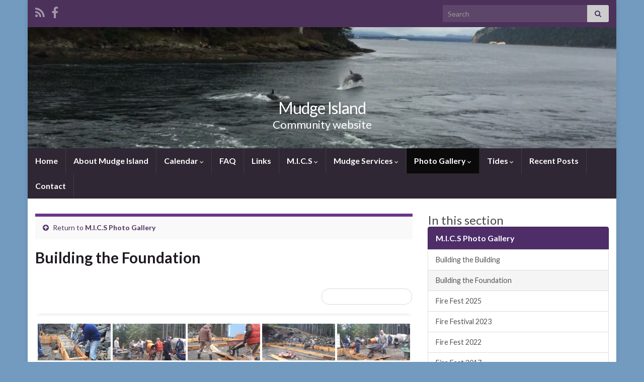

--- FILE ---
content_type: text/html; charset=UTF-8
request_url: https://www.mudge.ca:85/photo-gallery/fire-fes-gal/building-the-foundation/
body_size: 23809
content:
<!DOCTYPE html><!--[if IE 7]>
<html class="ie ie7" lang="en-US">
<![endif]-->
<!--[if IE 8]>
<html class="ie ie8" lang="en-US">
<![endif]-->
<!--[if !(IE 7) & !(IE 8)]><!-->
<html lang="en-US">
<!--<![endif]-->
    <head>
        <meta charset="UTF-8">
        <meta http-equiv="X-UA-Compatible" content="IE=edge">
        <meta name="viewport" content="width=device-width, initial-scale=1">
        <meta name='robots' content='index, follow, max-image-preview:large, max-snippet:-1, max-video-preview:-1' />

	<!-- This site is optimized with the Yoast SEO plugin v26.7 - https://yoast.com/wordpress/plugins/seo/ -->
	<title>Building the Foundation - Mudge Island</title>
	<link rel="canonical" href="https://www.mudge.ca:85/photo-gallery/fire-fes-gal/building-the-foundation/" />
	<meta property="og:locale" content="en_US" />
	<meta property="og:type" content="article" />
	<meta property="og:title" content="Building the Foundation - Mudge Island" />
	<meta property="og:url" content="https://www.mudge.ca:85/photo-gallery/fire-fes-gal/building-the-foundation/" />
	<meta property="og:site_name" content="Mudge Island" />
	<meta property="article:modified_time" content="2022-07-12T00:46:18+00:00" />
	<meta name="twitter:card" content="summary_large_image" />
	<script type="application/ld+json" class="yoast-schema-graph">{"@context":"https://schema.org","@graph":[{"@type":"WebPage","@id":"https://www.mudge.ca:85/photo-gallery/fire-fes-gal/building-the-foundation/","url":"https://www.mudge.ca:85/photo-gallery/fire-fes-gal/building-the-foundation/","name":"Building the Foundation - Mudge Island","isPartOf":{"@id":"https://www.mudge.ca:85/#website"},"datePublished":"2019-06-25T23:11:48+00:00","dateModified":"2022-07-12T00:46:18+00:00","breadcrumb":{"@id":"https://www.mudge.ca:85/photo-gallery/fire-fes-gal/building-the-foundation/#breadcrumb"},"inLanguage":"en-US","potentialAction":[{"@type":"ReadAction","target":["https://www.mudge.ca:85/photo-gallery/fire-fes-gal/building-the-foundation/"]}]},{"@type":"BreadcrumbList","@id":"https://www.mudge.ca:85/photo-gallery/fire-fes-gal/building-the-foundation/#breadcrumb","itemListElement":[{"@type":"ListItem","position":1,"name":"Home","item":"https://www.mudge.ca:85/"},{"@type":"ListItem","position":2,"name":"Photo Gallery","item":"https://www.mudge.ca:85/photo-gallery/"},{"@type":"ListItem","position":3,"name":"M.I.C.S Photo Gallery","item":"https://www.mudge.ca:85/photo-gallery/fire-fes-gal/"},{"@type":"ListItem","position":4,"name":"Building the Foundation"}]},{"@type":"WebSite","@id":"https://www.mudge.ca:85/#website","url":"https://www.mudge.ca:85/","name":"Mudge Island","description":"Community website","publisher":{"@id":"https://www.mudge.ca:85/#organization"},"potentialAction":[{"@type":"SearchAction","target":{"@type":"EntryPoint","urlTemplate":"https://www.mudge.ca:85/?s={search_term_string}"},"query-input":{"@type":"PropertyValueSpecification","valueRequired":true,"valueName":"search_term_string"}}],"inLanguage":"en-US"},{"@type":"Organization","@id":"https://www.mudge.ca:85/#organization","name":"MICS","url":"https://www.mudge.ca:85/","logo":{"@type":"ImageObject","inLanguage":"en-US","@id":"https://www.mudge.ca:85/#/schema/logo/image/","url":"https://www.mudge.ca:85/site/wp-content/uploads/2015/10/MICS-logo-sig.jpg","contentUrl":"https://www.mudge.ca:85/site/wp-content/uploads/2015/10/MICS-logo-sig.jpg","width":74,"height":96,"caption":"MICS"},"image":{"@id":"https://www.mudge.ca:85/#/schema/logo/image/"}}]}</script>
	<!-- / Yoast SEO plugin. -->


<link rel='dns-prefetch' href='//www.googletagmanager.com' />
<link rel='dns-prefetch' href='//pagead2.googlesyndication.com' />
<link rel="alternate" type="application/rss+xml" title="Mudge Island &raquo; Feed" href="https://www.mudge.ca:85/feed/" />
<link rel="alternate" type="application/rss+xml" title="Mudge Island &raquo; Comments Feed" href="https://www.mudge.ca:85/comments/feed/" />
<link rel="alternate" title="oEmbed (JSON)" type="application/json+oembed" href="https://www.mudge.ca:85/wp-json/oembed/1.0/embed?url=https%3A%2F%2Fwww.mudge.ca%3A85%2Fphoto-gallery%2Ffire-fes-gal%2Fbuilding-the-foundation%2F" />
<link rel="alternate" title="oEmbed (XML)" type="text/xml+oembed" href="https://www.mudge.ca:85/wp-json/oembed/1.0/embed?url=https%3A%2F%2Fwww.mudge.ca%3A85%2Fphoto-gallery%2Ffire-fes-gal%2Fbuilding-the-foundation%2F&#038;format=xml" />
<style id='wp-img-auto-sizes-contain-inline-css' type='text/css'>
img:is([sizes=auto i],[sizes^="auto," i]){contain-intrinsic-size:3000px 1500px}
/*# sourceURL=wp-img-auto-sizes-contain-inline-css */
</style>
<style class="optimize_css_2" type="text/css" media="all">.jcw,.jellyfish-counter{width:auto;overflow:hidden;vertical-align:top}.jcw-left,.jcw-center,.jcw-right{display:block}.jcw-left{text-align:left}.jcw-right{text-align:right}.jcw-center{text-align:center}.jcw-inline{display:inline-block;text-align:left;vertical-align:middle}.jcw-odometer-div,.jcw-digit-container{position:relative;display:inline-block;overflow:hidden;vertical-align:top}.jcw-odometer-div{margin:0 auto;height:auto;width:auto;text-align:inherit}.jcw-highlight,.jcw-lowlight{position:absolute;opacity:.25;filter:alpha(opacity=25);width:100%;left:0}.jcw-highlight{background:#fff}.jcw-lowlight{background:#000}.jcw-sidehighlight,.jcw-sidelowlight{position:absolute;opacity:.5;filter:alpha(opacity=50);height:100%;top:0}.jcw-sidehighlight{background:#fff}.jcw-sidelowlight{background:#000}.jcw-highlight-1{top:20%;height:32%}.jcw-highlight-2{top:27.5%;height:16%}.jcw-highlight-3{top:32.5%;height:6%}.jcw-highlight-4{right:0%;width:6%}.jcw-highlight-5{left:0%;width:4%}.jcw-highlight-6{top:0%;height:14%}.jcw-highlight-7{bottom:0%;height:25%}.jcw-highlight-8{bottom:0%;height:8%}.jcw-digit,.jcw-tenth{position:absolute;background:#000;color:#fff;text-align:center;font-family:Courier New,Courier,monospace;font-weight:900}.jcw-tenth{background:#ccc;color:#000}</style>
<style id='wp-block-library-inline-css' type='text/css'>
:root{--wp-block-synced-color:#7a00df;--wp-block-synced-color--rgb:122,0,223;--wp-bound-block-color:var(--wp-block-synced-color);--wp-editor-canvas-background:#ddd;--wp-admin-theme-color:#007cba;--wp-admin-theme-color--rgb:0,124,186;--wp-admin-theme-color-darker-10:#006ba1;--wp-admin-theme-color-darker-10--rgb:0,107,160.5;--wp-admin-theme-color-darker-20:#005a87;--wp-admin-theme-color-darker-20--rgb:0,90,135;--wp-admin-border-width-focus:2px}@media (min-resolution:192dpi){:root{--wp-admin-border-width-focus:1.5px}}.wp-element-button{cursor:pointer}:root .has-very-light-gray-background-color{background-color:#eee}:root .has-very-dark-gray-background-color{background-color:#313131}:root .has-very-light-gray-color{color:#eee}:root .has-very-dark-gray-color{color:#313131}:root .has-vivid-green-cyan-to-vivid-cyan-blue-gradient-background{background:linear-gradient(135deg,#00d084,#0693e3)}:root .has-purple-crush-gradient-background{background:linear-gradient(135deg,#34e2e4,#4721fb 50%,#ab1dfe)}:root .has-hazy-dawn-gradient-background{background:linear-gradient(135deg,#faaca8,#dad0ec)}:root .has-subdued-olive-gradient-background{background:linear-gradient(135deg,#fafae1,#67a671)}:root .has-atomic-cream-gradient-background{background:linear-gradient(135deg,#fdd79a,#004a59)}:root .has-nightshade-gradient-background{background:linear-gradient(135deg,#330968,#31cdcf)}:root .has-midnight-gradient-background{background:linear-gradient(135deg,#020381,#2874fc)}:root{--wp--preset--font-size--normal:16px;--wp--preset--font-size--huge:42px}.has-regular-font-size{font-size:1em}.has-larger-font-size{font-size:2.625em}.has-normal-font-size{font-size:var(--wp--preset--font-size--normal)}.has-huge-font-size{font-size:var(--wp--preset--font-size--huge)}.has-text-align-center{text-align:center}.has-text-align-left{text-align:left}.has-text-align-right{text-align:right}.has-fit-text{white-space:nowrap!important}#end-resizable-editor-section{display:none}.aligncenter{clear:both}.items-justified-left{justify-content:flex-start}.items-justified-center{justify-content:center}.items-justified-right{justify-content:flex-end}.items-justified-space-between{justify-content:space-between}.screen-reader-text{border:0;clip-path:inset(50%);height:1px;margin:-1px;overflow:hidden;padding:0;position:absolute;width:1px;word-wrap:normal!important}.screen-reader-text:focus{background-color:#ddd;clip-path:none;color:#444;display:block;font-size:1em;height:auto;left:5px;line-height:normal;padding:15px 23px 14px;text-decoration:none;top:5px;width:auto;z-index:100000}html :where(.has-border-color){border-style:solid}html :where([style*=border-top-color]){border-top-style:solid}html :where([style*=border-right-color]){border-right-style:solid}html :where([style*=border-bottom-color]){border-bottom-style:solid}html :where([style*=border-left-color]){border-left-style:solid}html :where([style*=border-width]){border-style:solid}html :where([style*=border-top-width]){border-top-style:solid}html :where([style*=border-right-width]){border-right-style:solid}html :where([style*=border-bottom-width]){border-bottom-style:solid}html :where([style*=border-left-width]){border-left-style:solid}html :where(img[class*=wp-image-]){height:auto;max-width:100%}:where(figure){margin:0 0 1em}html :where(.is-position-sticky){--wp-admin--admin-bar--position-offset:var(--wp-admin--admin-bar--height,0px)}@media screen and (max-width:600px){html :where(.is-position-sticky){--wp-admin--admin-bar--position-offset:0px}}

/*# sourceURL=wp-block-library-inline-css */
</style><style id='global-styles-inline-css' type='text/css'>
:root{--wp--preset--aspect-ratio--square: 1;--wp--preset--aspect-ratio--4-3: 4/3;--wp--preset--aspect-ratio--3-4: 3/4;--wp--preset--aspect-ratio--3-2: 3/2;--wp--preset--aspect-ratio--2-3: 2/3;--wp--preset--aspect-ratio--16-9: 16/9;--wp--preset--aspect-ratio--9-16: 9/16;--wp--preset--color--black: #000000;--wp--preset--color--cyan-bluish-gray: #abb8c3;--wp--preset--color--white: #ffffff;--wp--preset--color--pale-pink: #f78da7;--wp--preset--color--vivid-red: #cf2e2e;--wp--preset--color--luminous-vivid-orange: #ff6900;--wp--preset--color--luminous-vivid-amber: #fcb900;--wp--preset--color--light-green-cyan: #7bdcb5;--wp--preset--color--vivid-green-cyan: #00d084;--wp--preset--color--pale-cyan-blue: #8ed1fc;--wp--preset--color--vivid-cyan-blue: #0693e3;--wp--preset--color--vivid-purple: #9b51e0;--wp--preset--gradient--vivid-cyan-blue-to-vivid-purple: linear-gradient(135deg,rgb(6,147,227) 0%,rgb(155,81,224) 100%);--wp--preset--gradient--light-green-cyan-to-vivid-green-cyan: linear-gradient(135deg,rgb(122,220,180) 0%,rgb(0,208,130) 100%);--wp--preset--gradient--luminous-vivid-amber-to-luminous-vivid-orange: linear-gradient(135deg,rgb(252,185,0) 0%,rgb(255,105,0) 100%);--wp--preset--gradient--luminous-vivid-orange-to-vivid-red: linear-gradient(135deg,rgb(255,105,0) 0%,rgb(207,46,46) 100%);--wp--preset--gradient--very-light-gray-to-cyan-bluish-gray: linear-gradient(135deg,rgb(238,238,238) 0%,rgb(169,184,195) 100%);--wp--preset--gradient--cool-to-warm-spectrum: linear-gradient(135deg,rgb(74,234,220) 0%,rgb(151,120,209) 20%,rgb(207,42,186) 40%,rgb(238,44,130) 60%,rgb(251,105,98) 80%,rgb(254,248,76) 100%);--wp--preset--gradient--blush-light-purple: linear-gradient(135deg,rgb(255,206,236) 0%,rgb(152,150,240) 100%);--wp--preset--gradient--blush-bordeaux: linear-gradient(135deg,rgb(254,205,165) 0%,rgb(254,45,45) 50%,rgb(107,0,62) 100%);--wp--preset--gradient--luminous-dusk: linear-gradient(135deg,rgb(255,203,112) 0%,rgb(199,81,192) 50%,rgb(65,88,208) 100%);--wp--preset--gradient--pale-ocean: linear-gradient(135deg,rgb(255,245,203) 0%,rgb(182,227,212) 50%,rgb(51,167,181) 100%);--wp--preset--gradient--electric-grass: linear-gradient(135deg,rgb(202,248,128) 0%,rgb(113,206,126) 100%);--wp--preset--gradient--midnight: linear-gradient(135deg,rgb(2,3,129) 0%,rgb(40,116,252) 100%);--wp--preset--font-size--small: 14px;--wp--preset--font-size--medium: 20px;--wp--preset--font-size--large: 20px;--wp--preset--font-size--x-large: 42px;--wp--preset--font-size--tiny: 10px;--wp--preset--font-size--regular: 16px;--wp--preset--font-size--larger: 26px;--wp--preset--spacing--20: 0.44rem;--wp--preset--spacing--30: 0.67rem;--wp--preset--spacing--40: 1rem;--wp--preset--spacing--50: 1.5rem;--wp--preset--spacing--60: 2.25rem;--wp--preset--spacing--70: 3.38rem;--wp--preset--spacing--80: 5.06rem;--wp--preset--shadow--natural: 6px 6px 9px rgba(0, 0, 0, 0.2);--wp--preset--shadow--deep: 12px 12px 50px rgba(0, 0, 0, 0.4);--wp--preset--shadow--sharp: 6px 6px 0px rgba(0, 0, 0, 0.2);--wp--preset--shadow--outlined: 6px 6px 0px -3px rgb(255, 255, 255), 6px 6px rgb(0, 0, 0);--wp--preset--shadow--crisp: 6px 6px 0px rgb(0, 0, 0);}:where(.is-layout-flex){gap: 0.5em;}:where(.is-layout-grid){gap: 0.5em;}body .is-layout-flex{display: flex;}.is-layout-flex{flex-wrap: wrap;align-items: center;}.is-layout-flex > :is(*, div){margin: 0;}body .is-layout-grid{display: grid;}.is-layout-grid > :is(*, div){margin: 0;}:where(.wp-block-columns.is-layout-flex){gap: 2em;}:where(.wp-block-columns.is-layout-grid){gap: 2em;}:where(.wp-block-post-template.is-layout-flex){gap: 1.25em;}:where(.wp-block-post-template.is-layout-grid){gap: 1.25em;}.has-black-color{color: var(--wp--preset--color--black) !important;}.has-cyan-bluish-gray-color{color: var(--wp--preset--color--cyan-bluish-gray) !important;}.has-white-color{color: var(--wp--preset--color--white) !important;}.has-pale-pink-color{color: var(--wp--preset--color--pale-pink) !important;}.has-vivid-red-color{color: var(--wp--preset--color--vivid-red) !important;}.has-luminous-vivid-orange-color{color: var(--wp--preset--color--luminous-vivid-orange) !important;}.has-luminous-vivid-amber-color{color: var(--wp--preset--color--luminous-vivid-amber) !important;}.has-light-green-cyan-color{color: var(--wp--preset--color--light-green-cyan) !important;}.has-vivid-green-cyan-color{color: var(--wp--preset--color--vivid-green-cyan) !important;}.has-pale-cyan-blue-color{color: var(--wp--preset--color--pale-cyan-blue) !important;}.has-vivid-cyan-blue-color{color: var(--wp--preset--color--vivid-cyan-blue) !important;}.has-vivid-purple-color{color: var(--wp--preset--color--vivid-purple) !important;}.has-black-background-color{background-color: var(--wp--preset--color--black) !important;}.has-cyan-bluish-gray-background-color{background-color: var(--wp--preset--color--cyan-bluish-gray) !important;}.has-white-background-color{background-color: var(--wp--preset--color--white) !important;}.has-pale-pink-background-color{background-color: var(--wp--preset--color--pale-pink) !important;}.has-vivid-red-background-color{background-color: var(--wp--preset--color--vivid-red) !important;}.has-luminous-vivid-orange-background-color{background-color: var(--wp--preset--color--luminous-vivid-orange) !important;}.has-luminous-vivid-amber-background-color{background-color: var(--wp--preset--color--luminous-vivid-amber) !important;}.has-light-green-cyan-background-color{background-color: var(--wp--preset--color--light-green-cyan) !important;}.has-vivid-green-cyan-background-color{background-color: var(--wp--preset--color--vivid-green-cyan) !important;}.has-pale-cyan-blue-background-color{background-color: var(--wp--preset--color--pale-cyan-blue) !important;}.has-vivid-cyan-blue-background-color{background-color: var(--wp--preset--color--vivid-cyan-blue) !important;}.has-vivid-purple-background-color{background-color: var(--wp--preset--color--vivid-purple) !important;}.has-black-border-color{border-color: var(--wp--preset--color--black) !important;}.has-cyan-bluish-gray-border-color{border-color: var(--wp--preset--color--cyan-bluish-gray) !important;}.has-white-border-color{border-color: var(--wp--preset--color--white) !important;}.has-pale-pink-border-color{border-color: var(--wp--preset--color--pale-pink) !important;}.has-vivid-red-border-color{border-color: var(--wp--preset--color--vivid-red) !important;}.has-luminous-vivid-orange-border-color{border-color: var(--wp--preset--color--luminous-vivid-orange) !important;}.has-luminous-vivid-amber-border-color{border-color: var(--wp--preset--color--luminous-vivid-amber) !important;}.has-light-green-cyan-border-color{border-color: var(--wp--preset--color--light-green-cyan) !important;}.has-vivid-green-cyan-border-color{border-color: var(--wp--preset--color--vivid-green-cyan) !important;}.has-pale-cyan-blue-border-color{border-color: var(--wp--preset--color--pale-cyan-blue) !important;}.has-vivid-cyan-blue-border-color{border-color: var(--wp--preset--color--vivid-cyan-blue) !important;}.has-vivid-purple-border-color{border-color: var(--wp--preset--color--vivid-purple) !important;}.has-vivid-cyan-blue-to-vivid-purple-gradient-background{background: var(--wp--preset--gradient--vivid-cyan-blue-to-vivid-purple) !important;}.has-light-green-cyan-to-vivid-green-cyan-gradient-background{background: var(--wp--preset--gradient--light-green-cyan-to-vivid-green-cyan) !important;}.has-luminous-vivid-amber-to-luminous-vivid-orange-gradient-background{background: var(--wp--preset--gradient--luminous-vivid-amber-to-luminous-vivid-orange) !important;}.has-luminous-vivid-orange-to-vivid-red-gradient-background{background: var(--wp--preset--gradient--luminous-vivid-orange-to-vivid-red) !important;}.has-very-light-gray-to-cyan-bluish-gray-gradient-background{background: var(--wp--preset--gradient--very-light-gray-to-cyan-bluish-gray) !important;}.has-cool-to-warm-spectrum-gradient-background{background: var(--wp--preset--gradient--cool-to-warm-spectrum) !important;}.has-blush-light-purple-gradient-background{background: var(--wp--preset--gradient--blush-light-purple) !important;}.has-blush-bordeaux-gradient-background{background: var(--wp--preset--gradient--blush-bordeaux) !important;}.has-luminous-dusk-gradient-background{background: var(--wp--preset--gradient--luminous-dusk) !important;}.has-pale-ocean-gradient-background{background: var(--wp--preset--gradient--pale-ocean) !important;}.has-electric-grass-gradient-background{background: var(--wp--preset--gradient--electric-grass) !important;}.has-midnight-gradient-background{background: var(--wp--preset--gradient--midnight) !important;}.has-small-font-size{font-size: var(--wp--preset--font-size--small) !important;}.has-medium-font-size{font-size: var(--wp--preset--font-size--medium) !important;}.has-large-font-size{font-size: var(--wp--preset--font-size--large) !important;}.has-x-large-font-size{font-size: var(--wp--preset--font-size--x-large) !important;}
/*# sourceURL=global-styles-inline-css */
</style>

<style id='classic-theme-styles-inline-css' type='text/css'>
/*! This file is auto-generated */
.wp-block-button__link{color:#fff;background-color:#32373c;border-radius:9999px;box-shadow:none;text-decoration:none;padding:calc(.667em + 2px) calc(1.333em + 2px);font-size:1.125em}.wp-block-file__button{background:#32373c;color:#fff;text-decoration:none}
/*# sourceURL=/wp-includes/css/classic-themes.min.css */
</style>
<link rel='stylesheet' id='splw-fontello-css' href='https://www.mudge.ca:85/site/wp-content/plugins/location-weather/assets/css/fontello.min.css' type='text/css' media='all' />
<link rel='stylesheet' id='splw-styles-css' href='https://www.mudge.ca:85/site/wp-content/plugins/location-weather/assets/css/splw-style.min.css' type='text/css' media='all' />
<style id='splw-styles-inline-css' type='text/css'>
#splw-location-weather-5823.splw-main-wrapper {max-width: 320px;margin : auto;margin-bottom: 2em;}#splw-location-weather-5823.splw-main-wrapper.horizontal {max-width: 800px;}#splw-location-weather-5823 .splw-lite-wrapper,#splw-location-weather-5823 .splw-forecast-weather select,#splw-location-weather-5823 .splw-forecast-weather option,#splw-location-weather-5823 .splw-lite-wrapper .splw-weather-attribution a{text-decoration: none;}#splw-location-weather-5823 .splw-lite-templates-body,#splw-location-weather-5823 .splw-adv-forecast-days{padding : 16px 20px 10px 20px;}#splw-location-weather-5823 .splw-weather-detailed-updated-time{padding : 0 20px 10px 20px;}#splw-location-weather-5823 .splw-lite-wrapper{ border: 0px solid #e2e2e2;}#splw-location-weather-5823 .splw-lite-wrapper .splw-lite-current-temp .splw-weather-icon{width: 58px;}#splw-location-weather-5823 .splw-lite-wrapper{border-radius: 8px;}#splw-location-weather-5823 .splw-lite-daily-weather-details .details-icon i{color:#fff;}#splw-location-weather-5823 .splw-lite-wrapper,#splw-location-weather-5823 .splw-forecast-weather option{background:#F05800}#splw-location-weather-5823 .splw-lite-daily-weather-details.lw-center .splw-other-opt{text-align: center;}#splw-location-weather-5823 .splw-weather-title{color: #000;margin-top: 0px;margin-bottom: 20px;}#splw-location-weather-5823 .splw-lite-header-title{color: #fff;margin-top: 0px;margin-bottom: 10px;}#splw-location-weather-5823 .splw-lite-current-time{color: #fff;margin-top: 0px;margin-bottom: 10px;}#splw-location-weather-5823 .splw-cur-temp{color: #fff;margin-top: 0px;margin-bottom: 0px;}#splw-location-weather-5823 .splw-lite-desc{color: #fff;margin-top: 20px;margin-bottom: 0px;}#splw-location-weather-5823 .splw-lite-daily-weather-details{color: #fff;margin-top: 8px;margin-bottom: 3px;}#splw-location-weather-5823 .splw-weather-details .splw-weather-icons {color: #fff;margin-top: 20px;margin-bottom: 0px;}#splw-location-weather-5823 .lw-footer{margin-top: 0px;margin-bottom: 0px;}#splw-location-weather-5823 .splw-weather-attribution a,#splw-location-weather-5823 .splw-weather-attribution,#splw-location-weather-5823 .splw-weather-detailed-updated-time a,#splw-location-weather-5823 .splw-weather-updated-time{color: #fff;}
/*# sourceURL=splw-styles-inline-css */
</style>
<link rel='stylesheet' id='splw-old-styles-css' href='https://www.mudge.ca:85/site/wp-content/plugins/location-weather/assets/css/old-style.min.css' type='text/css' media='all' />
<style class="optimize_css_2" type="text/css" media="all">.mega-menu-last-modified-1750291612{content:'Thursday 19th June 2025 00:06:52 UTC'}</style>
<link rel='stylesheet' id='pta-sus-style-css' href='https://www.mudge.ca:85/site/wp-content/plugins/pta-volunteer-sign-up-sheets/classes/../assets/css/style.min.css' type='text/css' media='all' />
<style class="optimize_css_2" type="text/css" media="all">@media (max-width:767px){.desktop-only{display:none!important}.container-fluid .navbar>.container-full-width-boxed{padding-left:15px;padding-right:15px}.top-bar{padding:0}.top-bar-items .logo{display:none}.top-bar .social-profiles{margin:5px 0}.top-bar .top-search-form{height:0;float:none;padding:0 15px;margin:0 -15px;max-width:100%;box-sizing:content-box;clear:both;transition:height ease-out .2s;overflow:hidden;background:rgb(0 0 0 / .2)}.top-bar .top-search-form.in{height:48px}.top-search-form .searchform{margin:7px 0}.top-bar .text-alignleft,.top-bar .text-alignright{text-align:center}.top-bar .text,.top-bar-menu{margin:.5em 0}.search-toggle{margin:0 -15px 0 0;color:#888;padding:8px 15px 9px;border-radius:0;border:none;background:rgb(0 0 0 / .2)}.search-toggle.collapsed .fa:before{content:"\f00e"}.search-toggle .fa:before{content:"\f010"}.header_title{margin:0;padding:15px;text-align:left;font-size:1em;letter-spacing:normal}.header_title,.header_title a,.header_title a:hover,.header_desc{color:#333}.navbar-inverse .header_title,.navbar-inverse .header_title a,.navbar-inverse .header_title a:hover,.navbar-inverse .header_desc{color:#fff}.header_desc{display:none}.navbar .top-search-form{margin:0}.navbar-toggle{border-color:#888}.navbar-toggle .icon-bar{background-color:#888}.navbar-inverse .navbar-toggle{border-color:#333;background-color:#444;background-color:rgb(0 0 0 / .4)}.navbar-inverse .navbar-toggle .icon-bar{background-color:#fff}.navbar-nav{margin:0}.navbar .nav>li>a,.navbar .nav.has-desc>li>a,.navbar #secondary-menu li a{min-height:0;padding:7px 15px}.navbar-nav,.navbar-nav ul{padding-bottom:5px}.boxed-wrapper .navbar-fixed-top{left:0;right:0}.navbar-fixed-top{margin-left:0;margin-right:0}.navbar-fixed-top .navbar-collapse{max-height:calc(100vh - 49px)}.navbar #top_search{margin-left:0;margin-bottom:0}.post{padding:15px 0}.post .entry{padding:0 15px}.singular .post,.post.author{-webkit-box-shadow:none;box-shadow:none;border:none}.singular .post .entry,.post.author .entry{padding:0}.post-nav{padding:0}.post-nav-top .previous,.post-nav-top .next-post{text-align:center;padding:10px 15px}.post-nav-top p:nth-child(2){border-top:1px solid #eee}.post-title,.post-title a{font-size:1.2em;line-height:normal}.page .post .post-title,.page .post .post-title a{font-size:1.5em;line-height:normal}.entry-content .excerpt-thumb img,.child-page .excerpt-thumb img{float:none;margin:0;width:100%;border:none;box-shadow:none}.entry-content .excerpt-thumb{margin:0 -15px 1.5em;display:block}.gallery-columns-2 .gallery-item,.gallery-columns-3 .gallery-item,.gallery-columns-4 .gallery-item,.gallery-columns-5 .gallery-item,.gallery-columns-6 .gallery-item,.gallery-columns-7 .gallery-item,.gallery-columns-8 .gallery-item,.gallery-columns-9 .gallery-item,.gallery-columns-2 .gallery-item:nth-child(3n+1),.gallery-columns-2 .gallery-item:nth-child(3n+2),.gallery-columns-3 .gallery-item:nth-child(4n+2),.gallery-columns-3 .gallery-item:nth-child(4n+3),.gallery-columns-4 .gallery-item:nth-child(5n+3),.gallery-columns-4 .gallery-item:nth-child(5n+4),.gallery-columns-5 .gallery-item:nth-child(6n+4),.gallery-columns-5 .gallery-item:nth-child(6n+5),.gallery-columns-6 .gallery-item:nth-child(7n+5),.gallery-columns-6 .gallery-item:nth-child(7n+6),.gallery-columns-7 .gallery-item:nth-child(8n+6),.gallery-columns-7 .gallery-item:nth-child(8n+7),.gallery-columns-8 .gallery-item:nth-child(9n+7),.gallery-columns-8 .gallery-item:nth-child(9n+8),.gallery-columns-9 .gallery-item:nth-child(10n+8),.gallery-columns-9 .gallery-item:nth-child(10n+9){width:100%!important;margin:7px 0!important}.gallery .item-title .gallery-title{bottom:10px;top:auto}.gallery .item-title .gallery-title h3{font-size:14px;font-size:4vw;padding:0 1%}.gallery .item-title .gallery-title .gallery-date{font-size:10px}.gallery dt{margin-top:0}.entry .featured-image .caption{padding:.5em 1em}.entry-author{text-align:center}.entry-author .author-avatar{margin-bottom:15px}.entry-author .author-avatar img{max-width:100px}.post-tags,.comment-link{margin-top:10px}#comments>h4{float:none;margin:0 0 15px}.comment-form-jump{float:none;margin:0 0 15px}#comments ol li.comment,#comments ol li.pingback,#comments ol li.trackback{padding:15px}.comment-meta{font-size:.9em}.comment-meta .comment-date .time{display:none}.comment-meta .comment-avatar{float:left;margin-right:10px}.author-heading{text-align:center;margin:-30px -15px 0}.author-entry .avatar{margin-bottom:15px}.mentions-bar-logo{display:flex;flex-wrap:wrap}.mentions-bar-logo li{max-width:47%}.footer-right{text-align:center;padding:10px 15px;margin:-15px 0 10px;background:rgb(255 255 255 / .05)}#footer .social-profiles,.footer-menu-wrap{text-align:center}#footer .social-profiles{margin:-10px -15px;padding:10px 0;border-bottom:1px solid #555;border-bottom:1px solid rgb(255 255 255 / .2)}.footer-menu-wrap{margin-top:20px}.footer-menu-wrap .menu>li{padding:0 5px;margin:0}.footer-menu-wrap .menu>li.menu-item-has-children{padding:0;margin:0;display:block;list-style:none}.footer-menu-wrap .sub-menu{margin-bottom:10px}.footer-menu-wrap .sub-menu li{padding:2px 0}.copyright-developer,.footer-right{width:100%;float:none}.entry-content .panel-grid .excerpt-thumb{margin-left:0;margin-right:0}.panel-grid .mentions-bar{padding:15px}.panel-grid .mentions-bar-logo{padding:0}.pricing-table{flex-wrap:wrap}.pricing-table .price-package{width:100%;margin-bottom:40px}.pricing-table .price-package.has-highlight{margin-top:45px}}@media (max-width:991px){.carousel{margin:-30px -15px 50px;width:auto;box-shadow:none;border:none}.bottom-slider .carousel{margin-top:50px}#header .carousel{margin:0}#content>.carousel{margin-left:0;margin-right:0}.carousel,.carousel .item{height:250px}.carousel-caption{padding:10px 15px}.carousel .slider_post_title{font-size:16px}.carousel.style-card .content{position:absolute;bottom:0;background:#000;background:rgb(0 0 0 / .6);color:#fff;padding:10px 15px;font-size:.9em;line-height:normal;height:auto}.carousel.style-card .slider_post_title,.carousel.style-card .slider_post_title a{color:#fff}.carousel.style-card .carousel-control{opacity:.5}.carousel.style-banner .carousel-caption,.carousel.style-card .content{position:absolute;top:auto;bottom:0;width:100%;height:auto;padding:15px;background:linear-gradient(to top,rgb(0 0 0 / .7) 20%,transparent);font-size:.8em;line-height:1.3em}.carousel .post-meta{display:none}.full-width-slider .carousel{margin-top:0}.carousel-caption .container{padding-left:0;padding-right:0}.left-col-first.two_col_right .carousel,.left-col-first.three_col_right .carousel,.left-col-first.three_col_center .carousel{margin-top:30px}.dropdown-menu .dropdown-submenu .fa-chevron-right:before{content:"\f078"}.navbar-collapse.in .navbar-nav .dropdown-submenu>.dropdown-menu{background:rgb(255 255 255 / .05)}.navbar-collapse.in .navbar-nav .dropdown-submenu a,.navbar-collapse.in .navbar-nav .dropdown-submenu>.dropdown-menu li{background:none}.navbar-collapse.in .navbar-nav .dropdown-submenu.open>.dropdown-menu{display:block}.navbar-inverse .navbar-nav .open .dropdown-menu>.active>a,.navbar-inverse .navbar-nav .open .dropdown-menu>.active>a:focus,.navbar-inverse .navbar-nav .open .dropdown-menu>.active>a:hover{background:none}#header .carousel-indicators{display:none}}@media (min-width:768px){.mobile-only{display:none!important}.header-slider .header_title{display:none}.footer-widget-col-5 .sidebar-wrap{width:20%!important}.navbar-fixed-top{left:15px;right:15px}.admin-bar .navbar-fixed-top{top:32px}.navbar,.navbar a{-webkit-transition:0.4s;-o-transition:0.4s;transition:0.4s}}@media (min-width:992px){.full-width-slider .carousel.style-banner .carousel-caption{width:45%}.full-width-slider.layout-full-width-boxed .carousel.style-banner .carousel-caption,#header .carousel.style-banner .carousel-caption{padding:0;position:relative;width:100%;background:linear-gradient(to right,rgb(0 0 0 / .7) 10%,transparent 50%)}.full-width-slider.layout-full-width-boxed .carousel.style-banner .carousel-caption-content,#header .carousel.style-banner .carousel-caption-content{padding:25px 25px 25px 0;width:25%;position:absolute;left:20%;height:100%}.full-width-slider.layout-full-width-boxed .carousel.style-banner .carousel-caption-content,.layout-boxed #header .carousel.style-banner .carousel-caption-content{left:70px;width:40%}#header .carousel.style-bgimage-excerpt .carousel-caption-content{max-width:50%}#header .carousel-control.left{left:35px}#header .carousel-control.right{right:35px}}@media (min-width:768px) and (max-width:991px){.navbar .nav>li>a{padding:10px;min-height:40px;font-size:13px}.navbar .nav ul li a{font-size:12px;padding:7px 10px}.navbar #secondary-menu li a{font-size:12px;padding:5px 10px}}</style>
<style class="optimize_css_2" type="text/css" media="all">[class^="wp-block-"]{margin-bottom:1.5em}.widget_block [class^="wp-block-"]{margin-bottom:0}.wp-block-separator{margin:40px 45%}.wp-block-separator.is-style-wide{margin:40px 25%}.wp-block-separator.is-style-dots{margin:40px auto}blockquote,.wp-block-quote,.wp-block-quote.is-style-default{border:none;margin:0 0 20px;padding:0 20px;line-height:normal}blockquote p,.wp-block-quote p,.editor-block-list__block .wp-block-quote p,.lead{font-style:italic;font-size:1.3em;line-height:1.3em;color:#4a474b}.wp-block-quote.is-large p,.wp-block-quote.is-style-large p{font-size:1.6em;line-height:1.3em}blockquote cite,.wp-block-quote cite,.wp-block-quote__citation,.wp-block-quote.is-large cite,wp-block-quote.is-large footer,.wp-block-quote.is-style-large cite,.wp-block-quote.is-style-large footer{display:block;font-style:italic;margin-top:10px;text-align:right;font-size:16px;color:inherit}blockquote p:first-child{margin-bottom:20px}p cite{display:block;text-align:right}.entry-content .wp-caption-text,.wp-block-image figcaption,.wp-block-audio figcaption{font-size:13px;font-style:italic;padding:5px;color:#818081;text-align:center;margin-top:5px}.wp-caption-text strong,.wp-block-image figcaption strong,.wp-block-audio figcaption strong{color:#262626}.wp-block-audio figcaption{margin-top:0}.entry-content .wp-block-gallery{padding:0;max-width:100%}.wp-block-gallery .blocks-gallery-image img,.wp-block-gallery .blocks-gallery-item img{box-shadow:0 0 3px #ccc;box-shadow:0 0 3px rgb(0 0 0 / .2);border-radius:3px}.pullquote,.wp-block-pullquote{margin-top:30px;border-top:3px solid #eee;border-bottom:1px solid #eee;font-size:20px;line-height:normal;padding-bottom:20px;width:30%;color:#000}.wp-block-pullquote{width:auto;padding:.5em 0;margin-block-start:1em;margin-block-end:1em;margin-inline-start:40px;margin-inline-end:40px}.wp-block-pullquote p{line-height:1.5em}.pullquote cite,.wp-block-pullquote blockquote cite,.wp-block-pullquote__citation,.wp-block-pullquote cite,.wp-block-pullquote footer{text-align:center;font-style:normal;font-weight:700;text-transform:uppercase;font-size:.8em;opacity:.3}.pullquote blockquote,.wp-block-pullquote blockquote,.wp-block-pullquote__citation,.entry-content .wp-block-button__link,.editor-writing-flow .wp-block-button,.wp-block-table [class^="wp-block-"]{margin-bottom:0}.wp-block-button .wp-block-button__link,.editor-writing-flow .wp-block-button .wp-block-button__link{border:none;border-radius:3px;font-weight:700;font-size:14px;line-height:34px;padding:5px 25px}.wp-block-button .wp-block-button__link:not(.has-background){background:#4F2D69;color:#fff}.wp-block-button.is-style-outline .wp-block-button__link{background:#fff0;border:1px solid #4F2D69}.wp-block-verse{color:#191e23;white-space:nowrap;font-family:inherit;font-size:inherit;padding:1em;overflow:auto;background:none;border:none;line-height:1.5em}table,.wp-block-table{width:100%;max-width:100%;border:0 none;border-collapse:collapse;margin-top:10px;margin-bottom:20px}table td,table th,table tr,.wp-block-table td,.wp-block-table th,.wp-block-table tr{padding:8px;line-height:1.42857143;vertical-align:top;border:none;border-top:1px solid #ddd}.wp-block-audio audio{width:300px}.wp-block-audio.aligncenter{text-align:center}.wp-block-columns{margin-left:-15px;margin-right:-15px}.wp-block-column{padding-left:15px;padding-right:15px}.wp-block-cover-image .wp-block-cover-image-text,.wp-block-cover-image h2{margin:auto!important}.wp-block-cover-image{display:flex!important}.entry-content .blocks-gallery-grid{padding:0;max-width:100%}@media only screen and (min-width:768px){.alignfull{margin-left:calc(50% - 50vw);margin-right:calc(50% - 50vw + 9px);width:auto;max-width:1000%}.alignwide{margin-left:calc(25% - 25vw);margin-right:calc(25% - 25vw);width:auto;max-width:1000%}.alignwide img,.alignfull img{display:block;margin:0 auto}}</style>
<style class="optimize_css_2" type="text/css" media="all">.tablepress{--text-color:#111;--head-text-color:var(--text-color);--head-bg-color:#d9edf7;--odd-text-color:var(--text-color);--odd-bg-color:#fff;--even-text-color:var(--text-color);--even-bg-color:#f9f9f9;--hover-text-color:var(--text-color);--hover-bg-color:#f3f3f3;--border-color:#ddd;--padding:0.5rem;border:none;border-collapse:collapse;border-spacing:0;clear:both;margin:0 auto 1rem;table-layout:auto;width:100%}.tablepress>:not(caption)>*>*{background:none;border:none;box-sizing:border-box;float:none!important;padding:var(--padding);text-align:left;vertical-align:top}.tablepress>:where(thead)+tbody>:where(:not(.child))>*,.tablepress>tbody>*~:where(:not(.child))>*,.tablepress>tfoot>:where(:first-child)>*{border-top:1px solid var(--border-color)}.tablepress>:where(thead,tfoot)>tr>*{background-color:var(--head-bg-color);color:var(--head-text-color);font-weight:700;vertical-align:middle;word-break:normal}.tablepress>:where(tbody)>tr>*{color:var(--text-color)}.tablepress>:where(tbody.row-striping)>:nth-child(odd of :where(:not(.child,.dtrg-group)))+:where(.child)>*,.tablepress>:where(tbody.row-striping)>:nth-child(odd of :where(:not(.child,.dtrg-group)))>*{background-color:var(--odd-bg-color);color:var(--odd-text-color)}.tablepress>:where(tbody.row-striping)>:nth-child(even of :where(:not(.child,.dtrg-group)))+:where(.child)>*,.tablepress>:where(tbody.row-striping)>:nth-child(even of :where(:not(.child,.dtrg-group)))>*{background-color:var(--even-bg-color);color:var(--even-text-color)}.tablepress>.row-hover>tr{content-visibility:auto}.tablepress>.row-hover>tr:has(+.child:hover)>*,.tablepress>.row-hover>tr:hover+:where(.child)>*,.tablepress>.row-hover>tr:where(:not(.dtrg-group)):hover>*{background-color:var(--hover-bg-color);color:var(--hover-text-color)}.tablepress img{border:none;margin:0;max-width:none;padding:0}.tablepress-table-description{clear:both;display:block}.dt-scroll{width:100%}.dt-scroll .tablepress{width:100%!important}div.dt-scroll-body tfoot tr,div.dt-scroll-body thead tr{height:0}div.dt-scroll-body tfoot tr td,div.dt-scroll-body tfoot tr th,div.dt-scroll-body thead tr td,div.dt-scroll-body thead tr th{border-bottom-width:0!important;border-top-width:0!important;height:0!important;padding-bottom:0!important;padding-top:0!important}div.dt-scroll-body tfoot tr td div.dt-scroll-sizing,div.dt-scroll-body tfoot tr th div.dt-scroll-sizing,div.dt-scroll-body thead tr td div.dt-scroll-sizing,div.dt-scroll-body thead tr th div.dt-scroll-sizing{height:0!important;overflow:hidden!important}div.dt-scroll-body>table.dataTable>thead>tr>td,div.dt-scroll-body>table.dataTable>thead>tr>th{overflow:hidden}.tablepress{--head-active-bg-color:#049cdb;--head-active-text-color:var(--head-text-color);--head-sort-arrow-color:var(--head-active-text-color)}.tablepress thead th:active{outline:none}.tablepress thead .dt-orderable-asc .dt-column-order:before,.tablepress thead .dt-ordering-asc .dt-column-order:before{bottom:50%;content:"\25b2"/"";display:block;position:absolute}.tablepress thead .dt-orderable-desc .dt-column-order:after,.tablepress thead .dt-ordering-desc .dt-column-order:after{content:"\25bc"/"";display:block;position:absolute;top:50%}.tablepress thead .dt-orderable-asc .dt-column-order,.tablepress thead .dt-orderable-desc .dt-column-order,.tablepress thead .dt-ordering-asc .dt-column-order,.tablepress thead .dt-ordering-desc .dt-column-order{color:var(--head-sort-arrow-color);font-family:system-ui,-apple-system,Segoe UI,Roboto,Helvetica Neue,Noto Sans,Liberation Sans,Arial,sans-serif!important;font-size:14px;height:24px;line-height:12px;position:relative;width:12px}.tablepress thead .dt-orderable-asc .dt-column-order:after,.tablepress thead .dt-orderable-asc .dt-column-order:before,.tablepress thead .dt-orderable-desc .dt-column-order:after,.tablepress thead .dt-orderable-desc .dt-column-order:before,.tablepress thead .dt-ordering-asc .dt-column-order:after,.tablepress thead .dt-ordering-asc .dt-column-order:before,.tablepress thead .dt-ordering-desc .dt-column-order:after,.tablepress thead .dt-ordering-desc .dt-column-order:before{opacity:.2}.tablepress thead .dt-orderable-asc,.tablepress thead .dt-orderable-desc{cursor:pointer;outline-offset:-2px}.tablepress thead .dt-orderable-asc:hover,.tablepress thead .dt-orderable-desc:hover,.tablepress thead .dt-ordering-asc,.tablepress thead .dt-ordering-desc{background-color:var(--head-active-bg-color);color:var(--head-active-text-color)}.tablepress thead .dt-ordering-asc .dt-column-order:before,.tablepress thead .dt-ordering-desc .dt-column-order:after{opacity:.8}.tablepress tfoot>tr>* .dt-column-footer,.tablepress tfoot>tr>* .dt-column-header,.tablepress thead>tr>* .dt-column-footer,.tablepress thead>tr>* .dt-column-header{align-items:center;display:flex;gap:4px;justify-content:space-between}.tablepress tfoot>tr>* .dt-column-footer .dt-column-title,.tablepress tfoot>tr>* .dt-column-header .dt-column-title,.tablepress thead>tr>* .dt-column-footer .dt-column-title,.tablepress thead>tr>* .dt-column-header .dt-column-title{flex-grow:1}.tablepress tfoot>tr>* .dt-column-footer .dt-column-title:empty,.tablepress tfoot>tr>* .dt-column-header .dt-column-title:empty,.tablepress thead>tr>* .dt-column-footer .dt-column-title:empty,.tablepress thead>tr>* .dt-column-header .dt-column-title:empty{display:none}.tablepress:where(.auto-type-alignment) .dt-right,.tablepress:where(.auto-type-alignment) .dt-type-date,.tablepress:where(.auto-type-alignment) .dt-type-numeric{text-align:right}.tablepress:where(.auto-type-alignment) .dt-right .dt-column-footer,.tablepress:where(.auto-type-alignment) .dt-right .dt-column-header,.tablepress:where(.auto-type-alignment) .dt-type-date .dt-column-footer,.tablepress:where(.auto-type-alignment) .dt-type-date .dt-column-header,.tablepress:where(.auto-type-alignment) .dt-type-numeric .dt-column-footer,.tablepress:where(.auto-type-alignment) .dt-type-numeric .dt-column-header{flex-direction:row-reverse}.dt-container{clear:both;margin-bottom:1rem;position:relative}.dt-container .tablepress{margin-bottom:0}.dt-container .tablepress tfoot:empty{display:none}.dt-container .dt-layout-row{display:flex;flex-direction:row;flex-wrap:wrap;justify-content:space-between}.dt-container .dt-layout-row.dt-layout-table .dt-layout-cell{display:block;width:100%}.dt-container .dt-layout-cell{display:flex;flex-direction:row;flex-wrap:wrap;gap:1em;padding:5px 0}.dt-container .dt-layout-cell.dt-layout-full{align-items:center;justify-content:space-between;width:100%}.dt-container .dt-layout-cell.dt-layout-full>:only-child{margin:auto}.dt-container .dt-layout-cell.dt-layout-start{align-items:center;justify-content:flex-start;margin-right:auto}.dt-container .dt-layout-cell.dt-layout-end{align-items:center;justify-content:flex-end;margin-left:auto}.dt-container .dt-layout-cell:empty{display:none}.dt-container .dt-input,.dt-container label{display:inline;width:auto}.dt-container .dt-input{font-size:inherit;padding:5px}.dt-container .dt-length,.dt-container .dt-search{align-items:center;display:flex;flex-wrap:wrap;gap:5px;justify-content:center}.dt-container .dt-paging .dt-paging-button{background:#0000;border:1px solid #0000;border-radius:2px;box-sizing:border-box;color:inherit!important;cursor:pointer;display:inline-block;font-size:1em;height:32px;margin-left:2px;min-width:32px;padding:0 5px;text-align:center;text-decoration:none!important;vertical-align:middle}.dt-container .dt-paging .dt-paging-button.current,.dt-container .dt-paging .dt-paging-button:hover{border:1px solid #111}.dt-container .dt-paging .dt-paging-button.disabled,.dt-container .dt-paging .dt-paging-button.disabled:active,.dt-container .dt-paging .dt-paging-button.disabled:hover{border:1px solid #0000;color:#0000004d!important;cursor:default;outline:none}.dt-container .dt-paging>.dt-paging-button:first-child{margin-left:0}.dt-container .dt-paging .ellipsis{padding:0 1em}@media screen and (max-width:767px){.dt-container .dt-layout-row{flex-direction:column}.dt-container .dt-layout-cell{flex-direction:column;padding:.5em 0}}</style>
<style class="optimize_css_4" type="text/css" media="all">.tablepress td,.tablepress th{word-break:normal}</style>
<style id='tablepress-default-inline-css' type='text/css'>
.tablepress td,.tablepress th{word-break:normal}
/*# sourceURL=tablepress-default-inline-css */
</style>
<link rel='stylesheet' id='wpo_min-header-0-css' href='https://www.mudge.ca:85/site/wp-content/cache/wpo-minify/1768087523/assets/wpo-minify-header-a76a384c.min.css' type='text/css' media='all' />
<script type="text/javascript" src="https://www.mudge.ca:85/site/wp-includes/js/jquery/jquery.min.js" id="jquery-core-js"></script>
<script type="text/javascript" src="https://www.mudge.ca:85/site/wp-includes/js/jquery/jquery-migrate.min.js" id="jquery-migrate-js"></script>
<script type="text/javascript" src="https://www.mudge.ca:85/site/wp-content/plugins/photo-gallery/js/jquery.lazy.min.js" id="bwg_lazyload-js"></script>
<script type="text/javascript" src="https://www.mudge.ca:85/site/wp-content/plugins/photo-gallery/js/jquery.sumoselect.min.js" id="sumoselect-js"></script>
<script type="text/javascript" src="https://www.mudge.ca:85/site/wp-content/plugins/photo-gallery/js/tocca.min.js" id="bwg_mobile-js"></script>
<script type="text/javascript" src="https://www.mudge.ca:85/site/wp-content/plugins/photo-gallery/js/jquery.mCustomScrollbar.concat.min.js" id="mCustomScrollbar-js"></script>
<script type="text/javascript" src="https://www.mudge.ca:85/site/wp-content/plugins/photo-gallery/js/jquery.fullscreen.min.js" id="jquery-fullscreen-js"></script>
<script type="text/javascript" id="bwg_frontend-js-extra">
/* <![CDATA[ */
var bwg_objectsL10n = {"bwg_field_required":"field is required.","bwg_mail_validation":"This is not a valid email address.","bwg_search_result":"There are no images matching your search.","bwg_select_tag":"Select Tag","bwg_order_by":"Order By","bwg_search":"Search","bwg_show_ecommerce":"Show Ecommerce","bwg_hide_ecommerce":"Hide Ecommerce","bwg_show_comments":"Show Comments","bwg_hide_comments":"Hide Comments","bwg_restore":"Restore","bwg_maximize":"Maximize","bwg_fullscreen":"Fullscreen","bwg_exit_fullscreen":"Exit Fullscreen","bwg_search_tag":"SEARCH...","bwg_tag_no_match":"No tags found","bwg_all_tags_selected":"All tags selected","bwg_tags_selected":"tags selected","play":"Play","pause":"Pause","is_pro":"","bwg_play":"Play","bwg_pause":"Pause","bwg_hide_info":"Hide info","bwg_show_info":"Show info","bwg_hide_rating":"Hide rating","bwg_show_rating":"Show rating","ok":"Ok","cancel":"Cancel","select_all":"Select all","lazy_load":"1","lazy_loader":"https://www.mudge.ca:85/site/wp-content/plugins/photo-gallery/images/ajax_loader.png","front_ajax":"0","bwg_tag_see_all":"see all tags","bwg_tag_see_less":"see less tags"};
//# sourceURL=bwg_frontend-js-extra
/* ]]> */
</script>
<script type="text/javascript" src="https://www.mudge.ca:85/site/wp-content/plugins/photo-gallery/js/scripts.min.js" id="bwg_frontend-js"></script>
<script type="text/javascript" src="https://www.mudge.ca:85/site/wp-content/themes/graphene/bootstrap/js/bootstrap.min.js" id="bootstrap-js"></script>
<script type="text/javascript" src="https://www.mudge.ca:85/site/wp-content/themes/graphene/js/bootstrap-hover-dropdown/bootstrap-hover-dropdown.min.js" id="bootstrap-hover-dropdown-js"></script>
<script type="text/javascript" src="https://www.mudge.ca:85/site/wp-content/themes/graphene/js/bootstrap-submenu/bootstrap-submenu.min.js" id="bootstrap-submenu-js"></script>
<script type="text/javascript" src="https://www.mudge.ca:85/site/wp-content/themes/graphene/js/jquery.infinitescroll.min.js" id="infinite-scroll-js"></script>
<script type="text/javascript" id="graphene-js-extra">
/* <![CDATA[ */
var grapheneJS = {"siteurl":"https://www.mudge.ca:85","ajaxurl":"https://www.mudge.ca:85/site/wp-admin/admin-ajax.php","templateUrl":"https://www.mudge.ca:85/site/wp-content/themes/graphene","isSingular":"1","enableStickyMenu":"1","shouldShowComments":"1","commentsOrder":"newest","sliderDisable":"1","sliderInterval":"7000","infScrollBtnLbl":"Load more","infScrollOn":"","infScrollCommentsOn":"","totalPosts":"1","postsPerPage":"10","isPageNavi":"","infScrollMsgText":"Fetching window.grapheneInfScrollItemsPerPage of window.grapheneInfScrollItemsLeft items left ...","infScrollMsgTextPlural":"Fetching window.grapheneInfScrollItemsPerPage of window.grapheneInfScrollItemsLeft items left ...","infScrollFinishedText":"All loaded!","commentsPerPage":"50","totalComments":"0","infScrollCommentsMsg":"Fetching window.grapheneInfScrollCommentsPerPage of window.grapheneInfScrollCommentsLeft comments left ...","infScrollCommentsMsgPlural":"Fetching window.grapheneInfScrollCommentsPerPage of window.grapheneInfScrollCommentsLeft comments left ...","infScrollCommentsFinishedMsg":"All comments loaded!","disableLiveSearch":"1","txtNoResult":"No result found.","isMasonry":""};
//# sourceURL=graphene-js-extra
/* ]]> */
</script>
<script type="text/javascript" src="https://www.mudge.ca:85/site/wp-content/themes/graphene/js/graphene.js" id="graphene-js"></script>

<!-- Google tag (gtag.js) snippet added by Site Kit -->
<!-- Google Analytics snippet added by Site Kit -->
<script type="text/javascript" src="https://www.googletagmanager.com/gtag/js?id=GT-K52XM88" id="google_gtagjs-js" async></script>
<script type="text/javascript" id="google_gtagjs-js-after">
/* <![CDATA[ */
window.dataLayer = window.dataLayer || [];function gtag(){dataLayer.push(arguments);}
gtag("set","linker",{"domains":["www.mudge.ca"]});
gtag("js", new Date());
gtag("set", "developer_id.dZTNiMT", true);
gtag("config", "GT-K52XM88", {"googlesitekit_post_type":"page"});
//# sourceURL=google_gtagjs-js-after
/* ]]> */
</script>
<link rel="https://api.w.org/" href="https://www.mudge.ca:85/wp-json/" /><link rel="alternate" title="JSON" type="application/json" href="https://www.mudge.ca:85/wp-json/wp/v2/pages/3092" /><link rel="EditURI" type="application/rsd+xml" title="RSD" href="https://www.mudge.ca:85/site/xmlrpc.php?rsd" />

<link rel='shortlink' href='https://www.mudge.ca:85/?p=3092' />
<meta name="generator" content="Site Kit by Google 1.168.0" /><script type="text/javascript">
(function(url){
	if(/(?:Chrome\/26\.0\.1410\.63 Safari\/537\.31|WordfenceTestMonBot)/.test(navigator.userAgent)){ return; }
	var addEvent = function(evt, handler) {
		if (window.addEventListener) {
			document.addEventListener(evt, handler, false);
		} else if (window.attachEvent) {
			document.attachEvent('on' + evt, handler);
		}
	};
	var removeEvent = function(evt, handler) {
		if (window.removeEventListener) {
			document.removeEventListener(evt, handler, false);
		} else if (window.detachEvent) {
			document.detachEvent('on' + evt, handler);
		}
	};
	var evts = 'contextmenu dblclick drag dragend dragenter dragleave dragover dragstart drop keydown keypress keyup mousedown mousemove mouseout mouseover mouseup mousewheel scroll'.split(' ');
	var logHuman = function() {
		if (window.wfLogHumanRan) { return; }
		window.wfLogHumanRan = true;
		var wfscr = document.createElement('script');
		wfscr.type = 'text/javascript';
		wfscr.async = true;
		wfscr.src = url + '&r=' + Math.random();
		(document.getElementsByTagName('head')[0]||document.getElementsByTagName('body')[0]).appendChild(wfscr);
		for (var i = 0; i < evts.length; i++) {
			removeEvent(evts[i], logHuman);
		}
	};
	for (var i = 0; i < evts.length; i++) {
		addEvent(evts[i], logHuman);
	}
})('//www.mudge.ca:85/?wordfence_lh=1&hid=4FE43562EEFD20B777FDD16E61DEA8B6');
</script>		<script>
		   WebFontConfig = {
		      google: { 
		      	families: ["Lato:400,400i,700,700i&display=swap"]		      }
		   };

		   (function(d) {
		      var wf = d.createElement('script'), s = d.scripts[0];
		      wf.src = 'https://ajax.googleapis.com/ajax/libs/webfont/1.6.26/webfont.js';
		      wf.async = true;
		      s.parentNode.insertBefore(wf, s);
		   })(document);
		</script>
	<style type="text/css">
body{background-image:none}.carousel, .carousel .item{height:400px}@media (max-width: 991px) {.carousel, .carousel .item{height:250px}}
</style>
		<script type="application/ld+json">{"@context":"http:\/\/schema.org","@type":"WebPage","mainEntityOfPage":"https:\/\/www.mudge.ca:85\/photo-gallery\/fire-fes-gal\/building-the-foundation\/","publisher":{"@type":"Organization","name":"Mudge Island","logo":{"@type":"ImageObject","url":"https:\/\/www.mudge.ca:85\/site\/wp-content\/uploads\/2015\/06\/cropped-01a7fe41799934b2c90de0a20b18d786429e0c7bee-1-32x32.jpg","height":32,"width":32}},"headline":"Building the Foundation","datePublished":"2019-06-25T15:11:48+00:00","dateModified":"2022-07-11T17:46:18+00:00","description":"","author":{"@type":"Person","name":"pparsons"}}</script>
	
<!-- Google AdSense meta tags added by Site Kit -->
<meta name="google-adsense-platform-account" content="ca-host-pub-2644536267352236">
<meta name="google-adsense-platform-domain" content="sitekit.withgoogle.com">
<!-- End Google AdSense meta tags added by Site Kit -->
<style type="text/css" id="custom-background-css">
body.custom-background { background-color: #729bbf; }
</style>
	
<!-- Google AdSense snippet added by Site Kit -->
<script type="text/javascript" async="async" src="https://pagead2.googlesyndication.com/pagead/js/adsbygoogle.js?client=ca-pub-1667740032142145&amp;host=ca-host-pub-2644536267352236" crossorigin="anonymous"></script>

<!-- End Google AdSense snippet added by Site Kit -->
<link rel="icon" href="https://www.mudge.ca:85/site/wp-content/uploads/2015/06/cropped-01a7fe41799934b2c90de0a20b18d786429e0c7bee-1-32x32.jpg" sizes="32x32" />
<link rel="icon" href="https://www.mudge.ca:85/site/wp-content/uploads/2015/06/cropped-01a7fe41799934b2c90de0a20b18d786429e0c7bee-1-192x192.jpg" sizes="192x192" />
<link rel="apple-touch-icon" href="https://www.mudge.ca:85/site/wp-content/uploads/2015/06/cropped-01a7fe41799934b2c90de0a20b18d786429e0c7bee-1-180x180.jpg" />
<meta name="msapplication-TileImage" content="https://www.mudge.ca:85/site/wp-content/uploads/2015/06/cropped-01a7fe41799934b2c90de0a20b18d786429e0c7bee-1-270x270.jpg" />
<style type="text/css">/** Mega Menu CSS: fs **/</style>
    </head>
    <body class="wp-singular page-template-default page page-id-3092 page-child parent-pageid-90 custom-background wp-embed-responsive wp-theme-graphene layout-boxed two_col_left two-columns singular">
        
        <div class="container boxed-wrapper">
            
                            <div id="top-bar" class="row clearfix top-bar ">
                    
                                                    
                            <div class="col-md-12 top-bar-items">
                                
                                                                                                    	<ul class="social-profiles">
							
			            <li class="social-profile social-profile-rss">
			            	<a href="https://www.mudge.ca:85/feed/" title="Subscribe to Mudge Island&#039;s RSS feed" id="social-id-1" class="mysocial social-rss" target="_self" data-wpel-link="internal" rel="noopener noreferrer">
			            				                            <i class="fa fa-rss"></i>
		                        			            	</a>
			            </li>
		            
		    						
			            <li class="social-profile social-profile-facebook">
			            	<a href="https://www.facebook.com/groups/1382344745359453/" title="Facebook" id="social-id-2" class="mysocial social-facebook" target="_blank" data-wpel-link="external" rel="external noopener noreferrer">
			            				                            <i class="fa fa-facebook"></i>
		                        			            	</a>
			            </li>
		            
		    	    </ul>
                                    
                                                                    <button type="button" class="search-toggle navbar-toggle collapsed" data-toggle="collapse" data-target="#top_search">
                                        <span class="sr-only">Toggle search form</span>
                                        <i class="fa fa-search-plus"></i>
                                    </button>

                                    <div id="top_search" class="top-search-form">
                                        <form class="searchform" method="get" action="https://www.mudge.ca:85">
	<div class="input-group">
		<div class="form-group live-search-input">
			<label for="s" class="screen-reader-text">Search for:</label>
		    <input type="text" id="s" name="s" class="form-control" placeholder="Search">
		    		</div>
	    <span class="input-group-btn">
	    	<button class="btn btn-default" type="submit"><i class="fa fa-search"></i></button>
	    </span>
    </div>
    </form>                                                                            </div>
                                
                                                            </div>

                        
                                    </div>
            

            <div id="header" class="row">

                <img src="https://www.mudge.ca:85/site/wp-content/uploads/2015/06/cropped-01a03bc56239439c5a00c618e6f2cb86854e158bd9.jpg" alt="Mudge Island" title="Mudge Island" width="960" height="198" />                
                                    <a href="https://www.mudge.ca:85" id="header_img_link" title="Go back to the front page" data-wpel-link="internal" target="_self" rel="noopener noreferrer">&nbsp;</a>                            </div>


                        <nav class="navbar row navbar-inverse">

                <div class="navbar-header align-center">
                		                    <button type="button" class="navbar-toggle collapsed" data-toggle="collapse" data-target="#header-menu-wrap, #secondary-menu-wrap">
	                        <span class="sr-only">Toggle navigation</span>
	                        <span class="icon-bar"></span>
	                        <span class="icon-bar"></span>
	                        <span class="icon-bar"></span>
	                    </button>
                	                    
                    
                                            <p class="header_title">
                            <a href="https://www.mudge.ca:85" title="Go back to the front page" data-wpel-link="internal" target="_self" rel="noopener noreferrer">                                Mudge Island                            </a>                        </p>
                    
                                                    <p class="header_desc">Community website</p>
                                            
                                    </div>

                                    <div class="collapse navbar-collapse" id="header-menu-wrap">

            			<ul class="nav navbar-nav flip"><li ><a href="https://www.mudge.ca:85/" data-wpel-link="internal" target="_self" rel="noopener noreferrer">Home</a></li><li class="menu-item menu-item-1969"><a href="https://www.mudge.ca:85/about-mudge-island/" data-wpel-link="internal" target="_self" rel="noopener noreferrer">About Mudge Island</a></li><li class="menu-item menu-item-11 menu-item-has-children"><a href="https://www.mudge.ca:85/calendar/" class="dropdown-toggle" data-toggle="dropdown" data-submenu="1" data-depth="10" data-hover="dropdown" data-wpel-link="internal" target="_self" rel="noopener noreferrer">Calendar <i class="fa fa-chevron-down"></i></a><ul class="dropdown-menu"><li class="menu-item menu-item-5836"><a href="https://www.mudge.ca:85/calendar/2025-2/" data-wpel-link="internal" target="_self" rel="noopener noreferrer">2025</a></li><li class="menu-item menu-item-5680"><a href="https://www.mudge.ca:85/calendar/2024-2/" data-wpel-link="internal" target="_self" rel="noopener noreferrer">2024</a></li><li class="menu-item menu-item-5450"><a href="https://www.mudge.ca:85/calendar/2023-2/" data-wpel-link="internal" target="_self" rel="noopener noreferrer">2023</a></li><li class="menu-item menu-item-4683"><a href="https://www.mudge.ca:85/calendar/2022-2/" data-wpel-link="internal" target="_self" rel="noopener noreferrer">2022</a></li><li class="menu-item menu-item-4341"><a href="https://www.mudge.ca:85/calendar/2021-2/" data-wpel-link="internal" target="_self" rel="noopener noreferrer">2021</a></li><li class="menu-item menu-item-3453 menu-item-has-children dropdown-submenu"><a href="https://www.mudge.ca:85/calendar/2020-2/" data-wpel-link="internal" target="_self" rel="noopener noreferrer">2020 <i class="fa fa-chevron-right"></i></a><ul class="dropdown-menu"><li class="menu-item menu-item-3639"><a href="https://www.mudge.ca:85/calendar/2020-2/mics-2020-auction/" data-wpel-link="internal" target="_self" rel="noopener noreferrer">MICS 2020 Auction</a></li><li class="menu-item menu-item-3455"><a href="https://www.mudge.ca:85/calendar/2020-2/mics-pancake-breakfast-2020/" data-wpel-link="internal" target="_self" rel="noopener noreferrer">MICS PANCAKE BREAKFAST 2020</a></li></ul></li><li class="menu-item menu-item-2868 menu-item-has-children dropdown-submenu"><a href="https://www.mudge.ca:85/calendar/2019-2/" data-wpel-link="internal" target="_self" rel="noopener noreferrer">2019 <i class="fa fa-chevron-right"></i></a><ul class="dropdown-menu"><li class="menu-item menu-item-3083"><a href="https://www.mudge.ca:85/calendar/2019-2/firefest-auction-sunday-aug-4th/" data-wpel-link="internal" target="_self" rel="noopener noreferrer">Firefest Auction Sunday Aug 4th</a></li><li class="menu-item menu-item-3008"><a href="https://www.mudge.ca:85/calendar/2019-2/pancake-breakfast-will-be-on-sunday-may-19th-9am-to-1-pm/" data-wpel-link="internal" target="_self" rel="noopener noreferrer">Pancake Breakfast will be on Sunday May 19th 9am to 1 pm</a></li></ul></li><li class="menu-item menu-item-2486 menu-item-has-children dropdown-submenu"><a href="https://www.mudge.ca:85/calendar/2018-2/" data-wpel-link="internal" target="_self" rel="noopener noreferrer">2018 <i class="fa fa-chevron-right"></i></a><ul class="dropdown-menu"><li class="menu-item menu-item-2488"><a href="https://www.mudge.ca:85/calendar/2018-2/pancake-breakfast-may-20th-9am-dodd/" data-wpel-link="internal" target="_self" rel="noopener noreferrer">Pancake Breakfast May 20th 9am Dodd.</a></li></ul></li></ul></li><li class="menu-item menu-item-41"><a href="https://www.mudge.ca:85/faq-2/" data-wpel-link="internal" target="_self" rel="noopener noreferrer">FAQ</a></li><li class="menu-item menu-item-48"><a href="https://www.mudge.ca:85/information_links/" data-wpel-link="internal" target="_self" rel="noopener noreferrer">Links</a></li><li class="menu-item menu-item-42 menu-item-has-children"><a href="https://www.mudge.ca:85/fire-prevention/" class="dropdown-toggle" data-toggle="dropdown" data-submenu="1" data-depth="10" data-hover="dropdown" data-wpel-link="internal" target="_self" rel="noopener noreferrer">M.I.C.S <i class="fa fa-chevron-down"></i></a><ul class="dropdown-menu"><li class="menu-item menu-item-44 menu-item-has-children dropdown-submenu"><a href="https://www.mudge.ca:85/fire-prevention/mics/" data-wpel-link="internal" target="_self" rel="noopener noreferrer">M.I.C.S Info <i class="fa fa-chevron-right"></i></a><ul class="dropdown-menu"><li class="menu-item menu-item-3905"><a href="https://www.mudge.ca:85/fire-prevention/mics/mudge-island-safety-tips/" data-wpel-link="internal" target="_self" rel="noopener noreferrer">Mudge Island Safety Tips</a></li><li class="menu-item menu-item-2583"><a href="https://www.mudge.ca:85/fire-prevention/mics/i-n/" data-wpel-link="internal" target="_self" rel="noopener noreferrer">Status &#038; Immediate Needs</a></li></ul></li><li class="menu-item menu-item-6022"><a href="https://www.mudge.ca:85/fire-prevention/m-i-c-s-training-information-videos/" data-wpel-link="internal" target="_self" rel="noopener noreferrer">M.I.C.S Training / Information video&#8217;s</a></li><li class="menu-item menu-item-1831"><a href="https://www.mudge.ca:85/fire-prevention/membership/" data-wpel-link="internal" target="_self" rel="noopener noreferrer">M.I.C.S Membership form renewal or new member:</a></li><li class="menu-item menu-item-1614 menu-item-has-children dropdown-submenu"><a href="https://www.mudge.ca:85/fire-prevention/be-fire-smart/" data-wpel-link="internal" target="_self" rel="noopener noreferrer">Be Fire Smart <i class="fa fa-chevron-right"></i></a><ul class="dropdown-menu"><li class="menu-item menu-item-2432"><a href="https://www.mudge.ca:85/fire-prevention/be-fire-smart/firesmart-hazard-ratings/" data-wpel-link="internal" target="_self" rel="noopener noreferrer">FireSmart Hazard Ratings</a></li></ul></li><li class="menu-item menu-item-2134"><a href="https://www.mudge.ca:85/fire-prevention/coastal-fire-center-island-living/" data-wpel-link="internal" target="_self" rel="noopener noreferrer">Coastal Fire Center Island Living</a></li><li class="menu-item menu-item-43"><a href="https://www.mudge.ca:85/fire-prevention/in_case_of_fire/" data-wpel-link="internal" target="_self" rel="noopener noreferrer">In case of FIRE/Emergency</a></li><li class="menu-item menu-item-45"><a href="https://www.mudge.ca:85/fire-prevention/truck_pics/" data-wpel-link="internal" target="_self" rel="noopener noreferrer">Arrival of new fire truck</a></li><li class="menu-item menu-item-1446"><a href="https://www.mudge.ca:85/fire-prevention/m-i-c-s-call-rollout-log/" data-wpel-link="internal" target="_self" rel="noopener noreferrer">M.I.C.S rollout log</a></li><li class="menu-item menu-item-1425"><a href="https://www.mudge.ca:85/fire-prevention/members-area/" data-wpel-link="internal" target="_self" rel="noopener noreferrer">Members Area</a></li><li class="menu-item menu-item-1428"><a href="https://www.mudge.ca:85/fire-prevention/directors-area/" data-wpel-link="internal" target="_self" rel="noopener noreferrer">Directors Area</a></li><li class="menu-item menu-item-1780 menu-item-has-children dropdown-submenu"><a href="https://www.mudge.ca:85/fire-prevention/danger-class-ratings/" data-wpel-link="internal" target="_self" rel="noopener noreferrer">Current wildfire hazard rating description <i class="fa fa-chevron-right"></i></a><ul class="dropdown-menu"><li class="menu-item menu-item-1852"><a href="https://www.mudge.ca:85/fire-prevention/danger-class-ratings/open-fire-regulations/" data-wpel-link="internal" target="_self" rel="noopener noreferrer">Open Fire Regulations</a></li></ul></li></ul></li><li class="menu-item menu-item-49 menu-item-has-children"><a href="https://www.mudge.ca:85/mi-services/" class="dropdown-toggle" data-toggle="dropdown" data-submenu="1" data-depth="10" data-hover="dropdown" data-wpel-link="internal" target="_self" rel="noopener noreferrer">Mudge Services <i class="fa fa-chevron-down"></i></a><ul class="dropdown-menu"><li class="menu-item menu-item-53"><a href="https://www.mudge.ca:85/mi-services/barging/" data-wpel-link="internal" target="_self" rel="noopener noreferrer">Barging</a></li><li class="menu-item menu-item-52"><a href="https://www.mudge.ca:85/mi-services/marineshuttle-service/" data-wpel-link="internal" target="_self" rel="noopener noreferrer">Boat Shuttle / Water Taxi service</a></li><li class="menu-item menu-item-50"><a href="https://www.mudge.ca:85/mi-services/builder-contractor-carpentry/" data-wpel-link="internal" target="_self" rel="noopener noreferrer">Builder/Contractor/Carpentry</a></li><li class="menu-item menu-item-54"><a href="https://www.mudge.ca:85/mi-services/cleaning-service/" data-wpel-link="internal" target="_self" rel="noopener noreferrer">Cleaning Services</a></li><li class="menu-item menu-item-60"><a href="https://www.mudge.ca:85/mi-services/taping_painting/" data-wpel-link="internal" target="_self" rel="noopener noreferrer">Drywall Taping and Painting</a></li><li class="menu-item menu-item-5827"><a href="https://www.mudge.ca:85/mi-services/electrical-services/" data-wpel-link="internal" target="_self" rel="noopener noreferrer">Electrical Services</a></li><li class="menu-item menu-item-51"><a href="https://www.mudge.ca:85/mi-services/excavating-trucking/" data-wpel-link="internal" target="_self" rel="noopener noreferrer">Excavating/Trucking/Mini Backhoe</a></li><li class="menu-item menu-item-4467"><a href="https://www.mudge.ca:85/mi-services/disposal-and-cleanup/" data-wpel-link="internal" target="_self" rel="noopener noreferrer">Garbage, Recycling and Junk Removal</a></li><li class="menu-item menu-item-61"><a href="https://www.mudge.ca:85/mi-services/tree_services/" data-wpel-link="internal" target="_self" rel="noopener noreferrer">Gardening/Tree services</a></li><li class="menu-item menu-item-55 menu-item-has-children dropdown-submenu"><a href="https://www.mudge.ca:85/mi-services/handy-man/" data-wpel-link="internal" target="_self" rel="noopener noreferrer">Handy Man Services <i class="fa fa-chevron-right"></i></a><ul class="dropdown-menu"><li class="menu-item menu-item-3371"><a href="https://www.mudge.ca:85/mi-services/handy-man/philip-parsons/" data-wpel-link="internal" target="_self" rel="noopener noreferrer">Philip Parsons V.I.P</a></li><li class="menu-item menu-item-3368"><a href="https://www.mudge.ca:85/mi-services/handy-man/tom-thomas/" data-wpel-link="internal" target="_self" rel="noopener noreferrer">Tom Thomas</a></li></ul></li><li class="menu-item menu-item-3728"><a href="https://www.mudge.ca:85/mi-services/mobile-milling/" data-wpel-link="internal" target="_self" rel="noopener noreferrer">Mobile Milling</a></li><li class="menu-item menu-item-57"><a href="https://www.mudge.ca:85/mi-services/pp_mudge_machine/" data-wpel-link="internal" target="_self" rel="noopener noreferrer">PP&#8217;s Mudge Machine</a></li><li class="menu-item menu-item-58"><a href="https://www.mudge.ca:85/mi-services/realtors-who-specialize-in-property-on-mudge-island/" data-wpel-link="internal" target="_self" rel="noopener noreferrer">Realtors﻿</a></li><li class="menu-item menu-item-5752"><a href="https://www.mudge.ca:85/mi-services/registered-massage-therapy-rmt/" data-wpel-link="internal" target="_self" rel="noopener noreferrer">Registered Massage Therapy (RMT)</a></li><li class="menu-item menu-item-4737"><a href="https://www.mudge.ca:85/mi-services/shopping-pickup-drop-off-service/" data-wpel-link="internal" target="_self" rel="noopener noreferrer">Shopping &#038; Pickup/Drop-off Service</a></li><li class="menu-item menu-item-56"><a href="https://www.mudge.ca:85/mi-services/plumbing/" data-wpel-link="internal" target="_self" rel="noopener noreferrer">Water tanks/Cisterns/Plumbing</a></li></ul></li><li class="menu-item menu-item-88 menu-item-has-children current-menu-ancestor"><a href="https://www.mudge.ca:85/photo-gallery/" class="dropdown-toggle" data-toggle="dropdown" data-submenu="1" data-depth="10" data-hover="dropdown" data-wpel-link="internal" target="_self" rel="noopener noreferrer">Photo Gallery <i class="fa fa-chevron-down"></i></a><ul class="dropdown-menu"><li class="menu-item menu-item-90 menu-item-has-children current-menu-ancestor current-menu-parent dropdown-submenu"><a href="https://www.mudge.ca:85/photo-gallery/fire-fes-gal/" data-wpel-link="internal" target="_self" rel="noopener noreferrer">M.I.C.S Photo Gallery <i class="fa fa-chevron-right"></i></a><ul class="dropdown-menu"><li class="menu-item menu-item-3102"><a href="https://www.mudge.ca:85/photo-gallery/fire-fes-gal/building-the-building/" data-wpel-link="internal" target="_self" rel="noopener noreferrer">Building the Building</a></li><li class="menu-item menu-item-3092 current-menu-item"><a href="https://www.mudge.ca:85/photo-gallery/fire-fes-gal/building-the-foundation/" data-wpel-link="internal" target="_self" rel="noopener noreferrer">Building the Foundation</a></li><li class="menu-item menu-item-5980"><a href="https://www.mudge.ca:85/photo-gallery/fire-fes-gal/fire-fest-2025/" data-wpel-link="internal" target="_self" rel="noopener noreferrer">Fire Fest 2025</a></li><li class="menu-item menu-item-5525"><a href="https://www.mudge.ca:85/photo-gallery/fire-fes-gal/fire-festival-2023/" data-wpel-link="internal" target="_self" rel="noopener noreferrer">Fire Festival 2023</a></li><li class="menu-item menu-item-5112"><a href="https://www.mudge.ca:85/photo-gallery/fire-fes-gal/fire-fest-2022/" data-wpel-link="internal" target="_self" rel="noopener noreferrer">Fire Fest 2022</a></li><li class="menu-item menu-item-3094"><a href="https://www.mudge.ca:85/photo-gallery/fire-fes-gal/fire-fest-2017/" data-wpel-link="internal" target="_self" rel="noopener noreferrer">Fire Fest 2017</a></li><li class="menu-item menu-item-3096"><a href="https://www.mudge.ca:85/photo-gallery/fire-fes-gal/fire-fest-2010/" data-wpel-link="internal" target="_self" rel="noopener noreferrer">Fire Fest 2010</a></li></ul></li><li class="menu-item menu-item-91"><a href="https://www.mudge.ca:85/photo-gallery/photo_gallery/" data-wpel-link="internal" target="_self" rel="noopener noreferrer">Mudge Island Photo gallery</a></li></ul></li><li class="menu-item menu-item-177 menu-item-has-children"><a href="https://www.mudge.ca:85/tides/" class="dropdown-toggle" data-toggle="dropdown" data-submenu="1" data-depth="10" data-hover="dropdown" data-wpel-link="internal" target="_self" rel="noopener noreferrer">Tides <i class="fa fa-chevron-down"></i></a><ul class="dropdown-menu"><li class="menu-item menu-item-5393"><a href="https://www.mudge.ca:85/tides/2025-2/" data-wpel-link="internal" target="_self" rel="noopener noreferrer">2025</a></li><li class="menu-item menu-item-5852"><a href="https://www.mudge.ca:85/tides/2026-2/" data-wpel-link="internal" target="_self" rel="noopener noreferrer">2026</a></li><li class="menu-item menu-item-5867"><a href="https://www.mudge.ca:85/tides/2027-2/" data-wpel-link="internal" target="_self" rel="noopener noreferrer">2027</a></li><li class="menu-item menu-item-5882"><a href="https://www.mudge.ca:85/tides/2028-2/" data-wpel-link="internal" target="_self" rel="noopener noreferrer">2028</a></li></ul></li><li class="menu-item menu-item-1627"><a href="https://www.mudge.ca:85/recent-posts/" data-wpel-link="internal" target="_self" rel="noopener noreferrer">Recent Posts</a></li><li class="menu-item menu-item-39"><a href="https://www.mudge.ca:85/contact-2/" data-wpel-link="internal" target="_self" rel="noopener noreferrer">Contact</a></li></ul>                        
            			                        
                                            </div>
                
                                    
                            </nav>

            
            <div id="content" class="clearfix hfeed row">
                
                    
                                        
                    <div id="content-main" class="clearfix content-main col-md-8">
                    
		<div class="post-nav-top parent-return parent-90 clearfix">
		<p class="col-md-12"><i class="fa fa-arrow-circle-up"></i> Return to <a class="parent-return-link" href="https://www.mudge.ca:85/photo-gallery/fire-fes-gal/" data-wpel-link="internal" target="_self" rel="noopener noreferrer">M.I.C.S Photo Gallery</a></p>
    </div>
    

<div id="post-3092" class="clearfix post post-3092 page type-page status-publish hentry nodate item-wrap">
		
	<div class="entry clearfix">                
		
		        <h1 class="post-title entry-title">
			Building the Foundation			        </h1>
		
		
				
				<div class="entry-content clearfix">
							
			                        
                        
<style id="bwg-style-0">    #bwg_container1_0 #bwg_container2_0 .bwg-container-0.bwg-standard-thumbnails {      width: 904px;              justify-content: center;        margin:0 auto !important;              background-color: rgba(255, 255, 255, 0.00);            padding-left: 4px;      padding-top: 4px;      max-width: 100%;            }        #bwg_container1_0 #bwg_container2_0 .bwg-container-0.bwg-standard-thumbnails .bwg-item {    justify-content: flex-start;      max-width: 180px;          }    #bwg_container1_0 #bwg_container2_0 .bwg-container-0.bwg-standard-thumbnails .bwg-item a {       margin-right: 4px;       margin-bottom: 4px;    }    #bwg_container1_0 #bwg_container2_0 .bwg-container-0.bwg-standard-thumbnails .bwg-item0 {      padding: 0px;            background-color:rgba(255,255,255, 0.30);      border: 0px none #CCCCCC;      opacity: 1.00;      border-radius: 0;      box-shadow: 0px 0px 0px #888888;    }    #bwg_container1_0 #bwg_container2_0 .bwg-container-0.bwg-standard-thumbnails .bwg-item1 img {      max-height: none;      max-width: none;      padding: 0 !important;    }        @media only screen and (min-width: 480px) {      #bwg_container1_0 #bwg_container2_0 .bwg-container-0.bwg-standard-thumbnails .bwg-item0 {        transition: all 0.3s ease 0s;-webkit-transition: all 0.3s ease 0s;      }      #bwg_container1_0 #bwg_container2_0 .bwg-container-0.bwg-standard-thumbnails .bwg-item0:hover {        -ms-transform: scale(1.1);        -webkit-transform: scale(1.1);        transform: scale(1.1);      }    }          #bwg_container1_0 #bwg_container2_0 .bwg-container-0.bwg-standard-thumbnails .bwg-item1 {      padding-top: 50%;    }        #bwg_container1_0 #bwg_container2_0 .bwg-container-0.bwg-standard-thumbnails .bwg-title2,    #bwg_container1_0 #bwg_container2_0 .bwg-container-0.bwg-standard-thumbnails .bwg-ecommerce2 {      color: #CCCCCC;      font-family: segoe ui;      font-size: 16px;      font-weight: bold;      padding: 2px;      text-shadow: 0px 0px 0px #888888;      max-height: 100%;    }    #bwg_container1_0 #bwg_container2_0 .bwg-container-0.bwg-standard-thumbnails .bwg-thumb-description span {    color: #323A45;    font-family: Ubuntu;    font-size: 12px;    max-height: 100%;    word-wrap: break-word;    }    #bwg_container1_0 #bwg_container2_0 .bwg-container-0.bwg-standard-thumbnails .bwg-play-icon2 {      font-size: 32px;    }    #bwg_container1_0 #bwg_container2_0 .bwg-container-0.bwg-standard-thumbnails .bwg-ecommerce2 {      font-size: 19.2px;      color: #CCCCCC;    }    </style>    <div id="bwg_container1_0"         class="bwg_container bwg_thumbnail bwg_thumbnails "         data-right-click-protection="1"         data-bwg="0"         data-scroll="0"         data-gallery-type="thumbnails"         data-gallery-view-type="thumbnails"         data-current-url="/photo-gallery/fire-fes-gal/building-the-foundation/"         data-lightbox-url="https://www.mudge.ca:85/site/wp-admin/admin-ajax.php?action=GalleryBox&#038;current_view=0&#038;gallery_id=6&#038;tag=0&#038;theme_id=1&#038;shortcode_id=15&#038;sort_by=order&#038;order_by=asc&#038;current_url=%2Fphoto-gallery%2Ffire-fes-gal%2Fbuilding-the-foundation%2F"         data-gallery-id="6"         data-popup-width="800"         data-popup-height="500"         data-is-album="gallery"         data-buttons-position="bottom">      <div id="bwg_container2_0">             <div id="ajax_loading_0" class="bwg_loading_div_1">      <div class="bwg_loading_div_2">        <div class="bwg_loading_div_3">          <div id="loading_div_0" class="bwg_spider_ajax_loading">          </div>        </div>      </div>    </div>            <form id="gal_front_form_0"              class="bwg-hidden"              method="post"              action="#"              data-current="0"              data-shortcode-id="15"              data-gallery-type="thumbnails"              data-gallery-id="6"              data-tag="0"              data-album-id="0"              data-theme-id="1"              data-ajax-url="https://www.mudge.ca:85/site/wp-admin/admin-ajax.php?action=bwg_frontend_data">          <div id="bwg_container3_0" class="bwg-background bwg-background-0">            								<div class="search_line bwg_tag_select_view">								 <style>      #bwg_search_container_1_0 {				max-width: 180px;      }      </style>            <div class="bwg_search_container_1" id="bwg_search_container_1_0">        <div class="bwg_search_container_2" id="bwg_search_container_2_0">        <span class="bwg_search_input_container">          <span class="bwg_search_loupe_container1 bwg-hidden">             <i title="SEARCH..." class="bwg-icon-search bwg_search" onclick="bwg_ajax('gal_front_form_0', '0', 'bwg_thumbnails_0', 0, '', 'album', 1)"></i>          </span>          <input id="bwg_search_input_0" class="bwg_search_input" type="search" onkeypress="bwg_key_press(this); return bwg_check_search_input_enter(this, event);" name="bwg_search_0" value="" placeholder="" />          <span class="bwg_search_reset_container bwg-hidden">          <i title="Reset" class="bwg-icon-times bwg_reset" onclick="bwg_clear_search_input('0'); bwg_ajax(&#039;gal_front_form_0&#039;, &#039;0&#039;, &#039;bwg_thumbnails_0&#039;, 0, &#039;&#039;, &#039;album&#039;, 1) "></i>        </span>          <input id="bwg_images_count_0" class="bwg_search_input" type="hidden" name="bwg_images_count_0" value="31">            <span class="search_placeholder_title" onclick="bwg_search_focus(this)" >                <span class="bwg_search_loupe_container">                  <i title="SEARCH..." class="bwg-icon-search bwg_search"></i>                </span>                <span style="font-size: 12px; font-family: Ubuntu;"></span>          </span>        </span>        </div>      </div>      								</div>							    <div data-max-count="5"         data-thumbnail-width="180"         data-bwg="0"         data-gallery-id="6"         data-lightbox-url="https://www.mudge.ca:85/site/wp-admin/admin-ajax.php?action=GalleryBox&amp;current_view=0&amp;gallery_id=6&amp;tag=0&amp;theme_id=1&amp;shortcode_id=15&amp;sort_by=order&amp;order_by=asc&amp;current_url=%2Fphoto-gallery%2Ffire-fes-gal%2Fbuilding-the-foundation%2F"         id="bwg_thumbnails_0"         class="bwg-container-0 bwg-thumbnails bwg-standard-thumbnails bwg-container bwg-border-box">            <div class="bwg-item">        <a class="bwg-a  bwg_lightbox"  data-image-id="409" href="https://www.mudge.ca:85/site//photo-gallery/Building/20181124_104212_resized.jpg?bwg=1572560348" data-elementor-open-lightbox="no">                <div class="bwg-item0  lazy_loader ">          <div class="bwg-item1 ">            <div class="bwg-item2">              <img decoding="async" class="skip-lazy bwg_standart_thumb_img_0  bwg_lazyload "                   data-id="409"                   data-width="225"                   data-height="300"                   data-src="https://www.mudge.ca:85/site//photo-gallery/Building/thumb/20181124_104212_resized.jpg?bwg=1572560348"                   src="https://www.mudge.ca:85/site/wp-content/plugins/photo-gallery/images/lazy_placeholder.gif"                   alt="Working Hard"                   title="Working Hard" />            </div>            <div class="">                                                      </div>          </div>        </div>                        </a>              </div>            <div class="bwg-item">        <a class="bwg-a  bwg_lightbox"  data-image-id="408" href="https://www.mudge.ca:85/site//photo-gallery/Building/20181124_104245_resized.jpg?bwg=1572560348" data-elementor-open-lightbox="no">                <div class="bwg-item0  lazy_loader ">          <div class="bwg-item1 ">            <div class="bwg-item2">              <img decoding="async" class="skip-lazy bwg_standart_thumb_img_0  bwg_lazyload "                   data-id="408"                   data-width="225"                   data-height="300"                   data-src="https://www.mudge.ca:85/site//photo-gallery/Building/thumb/20181124_104245_resized.jpg?bwg=1572560348"                   src="https://www.mudge.ca:85/site/wp-content/plugins/photo-gallery/images/lazy_placeholder.gif"                   alt="Working Hard"                   title="Working Hard" />            </div>            <div class="">                                                      </div>          </div>        </div>                        </a>              </div>            <div class="bwg-item">        <a class="bwg-a  bwg_lightbox"  data-image-id="407" href="https://www.mudge.ca:85/site//photo-gallery/Building/20181124_104326_resized.jpg?bwg=1572560348" data-elementor-open-lightbox="no">                <div class="bwg-item0  lazy_loader ">          <div class="bwg-item1 ">            <div class="bwg-item2">              <img decoding="async" class="skip-lazy bwg_standart_thumb_img_0  bwg_lazyload "                   data-id="407"                   data-width="225"                   data-height="300"                   data-src="https://www.mudge.ca:85/site//photo-gallery/Building/thumb/20181124_104326_resized.jpg?bwg=1572560348"                   src="https://www.mudge.ca:85/site/wp-content/plugins/photo-gallery/images/lazy_placeholder.gif"                   alt="Working Hard"                   title="Working Hard" />            </div>            <div class="">                                                      </div>          </div>        </div>                        </a>              </div>            <div class="bwg-item">        <a class="bwg-a  bwg_lightbox"  data-image-id="406" href="https://www.mudge.ca:85/site//photo-gallery/Building/20181124_104812_resized.jpg?bwg=1572560348" data-elementor-open-lightbox="no">                <div class="bwg-item0  lazy_loader ">          <div class="bwg-item1 ">            <div class="bwg-item2">              <img decoding="async" class="skip-lazy bwg_standart_thumb_img_0  bwg_lazyload "                   data-id="406"                   data-width="300"                   data-height="225"                   data-src="https://www.mudge.ca:85/site//photo-gallery/Building/thumb/20181124_104812_resized.jpg?bwg=1572560348"                   src="https://www.mudge.ca:85/site/wp-content/plugins/photo-gallery/images/lazy_placeholder.gif"                   alt="Working Hard"                   title="Working Hard" />            </div>            <div class="">                                                      </div>          </div>        </div>                        </a>              </div>            <div class="bwg-item">        <a class="bwg-a  bwg_lightbox"  data-image-id="405" href="https://www.mudge.ca:85/site//photo-gallery/Building/20181124_104800_resized.jpg?bwg=1572560348" data-elementor-open-lightbox="no">                <div class="bwg-item0  lazy_loader ">          <div class="bwg-item1 ">            <div class="bwg-item2">              <img decoding="async" class="skip-lazy bwg_standart_thumb_img_0  bwg_lazyload "                   data-id="405"                   data-width="300"                   data-height="225"                   data-src="https://www.mudge.ca:85/site//photo-gallery/Building/thumb/20181124_104800_resized.jpg?bwg=1572560348"                   src="https://www.mudge.ca:85/site/wp-content/plugins/photo-gallery/images/lazy_placeholder.gif"                   alt="Working Hard"                   title="Working Hard" />            </div>            <div class="">                                                      </div>          </div>        </div>                        </a>              </div>            <div class="bwg-item">        <a class="bwg-a  bwg_lightbox"  data-image-id="404" href="https://www.mudge.ca:85/site//photo-gallery/Building/20181124_105034_resized.jpg?bwg=1572560348" data-elementor-open-lightbox="no">                <div class="bwg-item0  lazy_loader ">          <div class="bwg-item1 ">            <div class="bwg-item2">              <img decoding="async" class="skip-lazy bwg_standart_thumb_img_0  bwg_lazyload "                   data-id="404"                   data-width="225"                   data-height="300"                   data-src="https://www.mudge.ca:85/site//photo-gallery/Building/thumb/20181124_105034_resized.jpg?bwg=1572560348"                   src="https://www.mudge.ca:85/site/wp-content/plugins/photo-gallery/images/lazy_placeholder.gif"                   alt="Working Hard"                   title="Working Hard" />            </div>            <div class="">                                                      </div>          </div>        </div>                        </a>              </div>            <div class="bwg-item">        <a class="bwg-a  bwg_lightbox"  data-image-id="403" href="https://www.mudge.ca:85/site//photo-gallery/Building/20181124_143639_resized.jpg?bwg=1572560348" data-elementor-open-lightbox="no">                <div class="bwg-item0  lazy_loader ">          <div class="bwg-item1 ">            <div class="bwg-item2">              <img decoding="async" class="skip-lazy bwg_standart_thumb_img_0  bwg_lazyload "                   data-id="403"                   data-width="225"                   data-height="300"                   data-src="https://www.mudge.ca:85/site//photo-gallery/Building/thumb/20181124_143639_resized.jpg?bwg=1572560348"                   src="https://www.mudge.ca:85/site/wp-content/plugins/photo-gallery/images/lazy_placeholder.gif"                   alt="Working Hard"                   title="Working Hard" />            </div>            <div class="">                                                      </div>          </div>        </div>                        </a>              </div>            <div class="bwg-item">        <a class="bwg-a  bwg_lightbox"  data-image-id="402" href="https://www.mudge.ca:85/site//photo-gallery/Building/20181124_131348_resized.jpg?bwg=1572560348" data-elementor-open-lightbox="no">                <div class="bwg-item0  lazy_loader ">          <div class="bwg-item1 ">            <div class="bwg-item2">              <img decoding="async" class="skip-lazy bwg_standart_thumb_img_0  bwg_lazyload "                   data-id="402"                   data-width="225"                   data-height="300"                   data-src="https://www.mudge.ca:85/site//photo-gallery/Building/thumb/20181124_131348_resized.jpg?bwg=1572560348"                   src="https://www.mudge.ca:85/site/wp-content/plugins/photo-gallery/images/lazy_placeholder.gif"                   alt="Working Hard"                   title="Working Hard" />            </div>            <div class="">                                                      </div>          </div>        </div>                        </a>              </div>            <div class="bwg-item">        <a class="bwg-a  bwg_lightbox"  data-image-id="401" href="https://www.mudge.ca:85/site//photo-gallery/Building/20181124_105110_resized.jpg?bwg=1572560348" data-elementor-open-lightbox="no">                <div class="bwg-item0  lazy_loader ">          <div class="bwg-item1 ">            <div class="bwg-item2">              <img decoding="async" class="skip-lazy bwg_standart_thumb_img_0  bwg_lazyload "                   data-id="401"                   data-width="300"                   data-height="225"                   data-src="https://www.mudge.ca:85/site//photo-gallery/Building/thumb/20181124_105110_resized.jpg?bwg=1572560348"                   src="https://www.mudge.ca:85/site/wp-content/plugins/photo-gallery/images/lazy_placeholder.gif"                   alt="Working Hard"                   title="Working Hard" />            </div>            <div class="">                                                      </div>          </div>        </div>                        </a>              </div>            <div class="bwg-item">        <a class="bwg-a  bwg_lightbox"  data-image-id="400" href="https://www.mudge.ca:85/site//photo-gallery/Building/20181124_151912_resized.jpg?bwg=1572560348" data-elementor-open-lightbox="no">                <div class="bwg-item0  lazy_loader ">          <div class="bwg-item1 ">            <div class="bwg-item2">              <img decoding="async" class="skip-lazy bwg_standart_thumb_img_0  bwg_lazyload "                   data-id="400"                   data-width="225"                   data-height="300"                   data-src="https://www.mudge.ca:85/site//photo-gallery/Building/thumb/20181124_151912_resized.jpg?bwg=1572560348"                   src="https://www.mudge.ca:85/site/wp-content/plugins/photo-gallery/images/lazy_placeholder.gif"                   alt="Working Hard"                   title="Working Hard" />            </div>            <div class="">                                                      </div>          </div>        </div>                        </a>              </div>            <div class="bwg-item">        <a class="bwg-a  bwg_lightbox"  data-image-id="398" href="https://www.mudge.ca:85/site//photo-gallery/Building/20181124_111559_resized.jpg?bwg=1572560348" data-elementor-open-lightbox="no">                <div class="bwg-item0  lazy_loader ">          <div class="bwg-item1 ">            <div class="bwg-item2">              <img decoding="async" class="skip-lazy bwg_standart_thumb_img_0  bwg_lazyload "                   data-id="398"                   data-width="300"                   data-height="225"                   data-src="https://www.mudge.ca:85/site//photo-gallery/Building/thumb/20181124_111559_resized.jpg?bwg=1572560348"                   src="https://www.mudge.ca:85/site/wp-content/plugins/photo-gallery/images/lazy_placeholder.gif"                   alt="Working Hard"                   title="Working Hard" />            </div>            <div class="">                                                      </div>          </div>        </div>                        </a>              </div>            <div class="bwg-item">        <a class="bwg-a  bwg_lightbox"  data-image-id="397" href="https://www.mudge.ca:85/site//photo-gallery/Building/20181124_153225_resized.jpg?bwg=1572560348" data-elementor-open-lightbox="no">                <div class="bwg-item0  lazy_loader ">          <div class="bwg-item1 ">            <div class="bwg-item2">              <img decoding="async" class="skip-lazy bwg_standart_thumb_img_0  bwg_lazyload "                   data-id="397"                   data-width="225"                   data-height="300"                   data-src="https://www.mudge.ca:85/site//photo-gallery/Building/thumb/20181124_153225_resized.jpg?bwg=1572560348"                   src="https://www.mudge.ca:85/site/wp-content/plugins/photo-gallery/images/lazy_placeholder.gif"                   alt="Working Hard"                   title="Working Hard" />            </div>            <div class="">                                                      </div>          </div>        </div>                        </a>              </div>            <div class="bwg-item">        <a class="bwg-a  bwg_lightbox"  data-image-id="396" href="https://www.mudge.ca:85/site//photo-gallery/Building/20181124_153232_resized.jpg?bwg=1572560348" data-elementor-open-lightbox="no">                <div class="bwg-item0  lazy_loader ">          <div class="bwg-item1 ">            <div class="bwg-item2">              <img decoding="async" class="skip-lazy bwg_standart_thumb_img_0  bwg_lazyload "                   data-id="396"                   data-width="225"                   data-height="300"                   data-src="https://www.mudge.ca:85/site//photo-gallery/Building/thumb/20181124_153232_resized.jpg?bwg=1572560348"                   src="https://www.mudge.ca:85/site/wp-content/plugins/photo-gallery/images/lazy_placeholder.gif"                   alt="Working Hard"                   title="Working Hard" />            </div>            <div class="">                                                      </div>          </div>        </div>                        </a>              </div>            <div class="bwg-item">        <a class="bwg-a  bwg_lightbox"  data-image-id="395" href="https://www.mudge.ca:85/site//photo-gallery/Building/IMG_0175(1).jpg?bwg=1572560348" data-elementor-open-lightbox="no">                <div class="bwg-item0  lazy_loader ">          <div class="bwg-item1 ">            <div class="bwg-item2">              <img decoding="async" class="skip-lazy bwg_standart_thumb_img_0  bwg_lazyload "                   data-id="395"                   data-width="300"                   data-height="225"                   data-src="https://www.mudge.ca:85/site//photo-gallery/Building/thumb/IMG_0175(1).jpg?bwg=1572560348"                   src="https://www.mudge.ca:85/site/wp-content/plugins/photo-gallery/images/lazy_placeholder.gif"                   alt="Working Hard"                   title="Working Hard" />            </div>            <div class="">                                                      </div>          </div>        </div>                        </a>              </div>            <div class="bwg-item">        <a class="bwg-a  bwg_lightbox"  data-image-id="399" href="https://www.mudge.ca:85/site//photo-gallery/Building/20181124_131343_resized.jpg?bwg=1572560348" data-elementor-open-lightbox="no">                <div class="bwg-item0  lazy_loader ">          <div class="bwg-item1 ">            <div class="bwg-item2">              <img decoding="async" class="skip-lazy bwg_standart_thumb_img_0  bwg_lazyload "                   data-id="399"                   data-width="225"                   data-height="300"                   data-src="https://www.mudge.ca:85/site//photo-gallery/Building/thumb/20181124_131343_resized.jpg?bwg=1572560348"                   src="https://www.mudge.ca:85/site/wp-content/plugins/photo-gallery/images/lazy_placeholder.gif"                   alt="Working Hard"                   title="Working Hard" />            </div>            <div class="">                                                      </div>          </div>        </div>                        </a>              </div>            <div class="bwg-item">        <a class="bwg-a  bwg_lightbox"  data-image-id="394" href="https://www.mudge.ca:85/site//photo-gallery/Building/IMG_0177(1).jpg?bwg=1572560348" data-elementor-open-lightbox="no">                <div class="bwg-item0  lazy_loader ">          <div class="bwg-item1 ">            <div class="bwg-item2">              <img decoding="async" class="skip-lazy bwg_standart_thumb_img_0  bwg_lazyload "                   data-id="394"                   data-width="225"                   data-height="300"                   data-src="https://www.mudge.ca:85/site//photo-gallery/Building/thumb/IMG_0177(1).jpg?bwg=1572560348"                   src="https://www.mudge.ca:85/site/wp-content/plugins/photo-gallery/images/lazy_placeholder.gif"                   alt="Working Hard"                   title="Working Hard" />            </div>            <div class="">                                                      </div>          </div>        </div>                        </a>              </div>            <div class="bwg-item">        <a class="bwg-a  bwg_lightbox"  data-image-id="393" href="https://www.mudge.ca:85/site//photo-gallery/Building/IMG_0176(1).jpg?bwg=1572560348" data-elementor-open-lightbox="no">                <div class="bwg-item0  lazy_loader ">          <div class="bwg-item1 ">            <div class="bwg-item2">              <img decoding="async" class="skip-lazy bwg_standart_thumb_img_0  bwg_lazyload "                   data-id="393"                   data-width="300"                   data-height="225"                   data-src="https://www.mudge.ca:85/site//photo-gallery/Building/thumb/IMG_0176(1).jpg?bwg=1572560348"                   src="https://www.mudge.ca:85/site/wp-content/plugins/photo-gallery/images/lazy_placeholder.gif"                   alt="Working Hard"                   title="Working Hard" />            </div>            <div class="">                                                      </div>          </div>        </div>                        </a>              </div>            <div class="bwg-item">        <a class="bwg-a  bwg_lightbox"  data-image-id="392" href="https://www.mudge.ca:85/site//photo-gallery/Building/IMG_0178(1).jpg?bwg=1572560348" data-elementor-open-lightbox="no">                <div class="bwg-item0  lazy_loader ">          <div class="bwg-item1 ">            <div class="bwg-item2">              <img decoding="async" class="skip-lazy bwg_standart_thumb_img_0  bwg_lazyload "                   data-id="392"                   data-width="225"                   data-height="300"                   data-src="https://www.mudge.ca:85/site//photo-gallery/Building/thumb/IMG_0178(1).jpg?bwg=1572560348"                   src="https://www.mudge.ca:85/site/wp-content/plugins/photo-gallery/images/lazy_placeholder.gif"                   alt="Working Hard"                   title="Working Hard" />            </div>            <div class="">                                                      </div>          </div>        </div>                        </a>              </div>            <div class="bwg-item">        <a class="bwg-a  bwg_lightbox"  data-image-id="391" href="https://www.mudge.ca:85/site//photo-gallery/Building/IMG_0179(1).jpg?bwg=1572560348" data-elementor-open-lightbox="no">                <div class="bwg-item0  lazy_loader ">          <div class="bwg-item1 ">            <div class="bwg-item2">              <img decoding="async" class="skip-lazy bwg_standart_thumb_img_0  bwg_lazyload "                   data-id="391"                   data-width="300"                   data-height="225"                   data-src="https://www.mudge.ca:85/site//photo-gallery/Building/thumb/IMG_0179(1).jpg?bwg=1572560348"                   src="https://www.mudge.ca:85/site/wp-content/plugins/photo-gallery/images/lazy_placeholder.gif"                   alt="Working Hard"                   title="Working Hard" />            </div>            <div class="">                                                      </div>          </div>        </div>                        </a>              </div>            <div class="bwg-item">        <a class="bwg-a  bwg_lightbox"  data-image-id="390" href="https://www.mudge.ca:85/site//photo-gallery/Building/IMG_0181(1).jpg?bwg=1572560348" data-elementor-open-lightbox="no">                <div class="bwg-item0  lazy_loader ">          <div class="bwg-item1 ">            <div class="bwg-item2">              <img decoding="async" class="skip-lazy bwg_standart_thumb_img_0  bwg_lazyload "                   data-id="390"                   data-width="300"                   data-height="225"                   data-src="https://www.mudge.ca:85/site//photo-gallery/Building/thumb/IMG_0181(1).jpg?bwg=1572560348"                   src="https://www.mudge.ca:85/site/wp-content/plugins/photo-gallery/images/lazy_placeholder.gif"                   alt="Working Hard"                   title="Working Hard" />            </div>            <div class="">                                                      </div>          </div>        </div>                        </a>              </div>            <div class="bwg-item">        <a class="bwg-a  bwg_lightbox"  data-image-id="380" href="https://www.mudge.ca:85/site//photo-gallery/Building/IMG_0190.jpg?bwg=1572560348" data-elementor-open-lightbox="no">                <div class="bwg-item0  lazy_loader ">          <div class="bwg-item1 ">            <div class="bwg-item2">              <img decoding="async" class="skip-lazy bwg_standart_thumb_img_0  bwg_lazyload "                   data-id="380"                   data-width="300"                   data-height="225"                   data-src="https://www.mudge.ca:85/site//photo-gallery/Building/thumb/IMG_0190.jpg?bwg=1572560348"                   src="https://www.mudge.ca:85/site/wp-content/plugins/photo-gallery/images/lazy_placeholder.gif"                   alt="Working Hard"                   title="Working Hard" />            </div>            <div class="">                                                      </div>          </div>        </div>                        </a>              </div>            <div class="bwg-item">        <a class="bwg-a  bwg_lightbox"  data-image-id="389" href="https://www.mudge.ca:85/site//photo-gallery/Building/IMG_0182.jpg?bwg=1572560348" data-elementor-open-lightbox="no">                <div class="bwg-item0  lazy_loader ">          <div class="bwg-item1 ">            <div class="bwg-item2">              <img decoding="async" class="skip-lazy bwg_standart_thumb_img_0  bwg_lazyload "                   data-id="389"                   data-width="300"                   data-height="225"                   data-src="https://www.mudge.ca:85/site//photo-gallery/Building/thumb/IMG_0182.jpg?bwg=1572560348"                   src="https://www.mudge.ca:85/site/wp-content/plugins/photo-gallery/images/lazy_placeholder.gif"                   alt="Working Hard"                   title="Working Hard" />            </div>            <div class="">                                                      </div>          </div>        </div>                        </a>              </div>            <div class="bwg-item">        <a class="bwg-a  bwg_lightbox"  data-image-id="386" href="https://www.mudge.ca:85/site//photo-gallery/Building/IMG_0180(1).jpg?bwg=1572560348" data-elementor-open-lightbox="no">                <div class="bwg-item0  lazy_loader ">          <div class="bwg-item1 ">            <div class="bwg-item2">              <img decoding="async" class="skip-lazy bwg_standart_thumb_img_0  bwg_lazyload "                   data-id="386"                   data-width="300"                   data-height="225"                   data-src="https://www.mudge.ca:85/site//photo-gallery/Building/thumb/IMG_0180(1).jpg?bwg=1572560348"                   src="https://www.mudge.ca:85/site/wp-content/plugins/photo-gallery/images/lazy_placeholder.gif"                   alt="Working Hard"                   title="Working Hard" />            </div>            <div class="">                                                      </div>          </div>        </div>                        </a>              </div>            <div class="bwg-item">        <a class="bwg-a  bwg_lightbox"  data-image-id="384" href="https://www.mudge.ca:85/site//photo-gallery/Building/IMG_0187.jpg?bwg=1572560348" data-elementor-open-lightbox="no">                <div class="bwg-item0  lazy_loader ">          <div class="bwg-item1 ">            <div class="bwg-item2">              <img decoding="async" class="skip-lazy bwg_standart_thumb_img_0  bwg_lazyload "                   data-id="384"                   data-width="300"                   data-height="225"                   data-src="https://www.mudge.ca:85/site//photo-gallery/Building/thumb/IMG_0187.jpg?bwg=1572560348"                   src="https://www.mudge.ca:85/site/wp-content/plugins/photo-gallery/images/lazy_placeholder.gif"                   alt="Working Hard"                   title="Working Hard" />            </div>            <div class="">                                                      </div>          </div>        </div>                        </a>              </div>            <div class="bwg-item">        <a class="bwg-a  bwg_lightbox"  data-image-id="383" href="https://www.mudge.ca:85/site//photo-gallery/Building/IMG_0188.jpg?bwg=1572560348" data-elementor-open-lightbox="no">                <div class="bwg-item0  lazy_loader ">          <div class="bwg-item1 ">            <div class="bwg-item2">              <img decoding="async" class="skip-lazy bwg_standart_thumb_img_0  bwg_lazyload "                   data-id="383"                   data-width="300"                   data-height="225"                   data-src="https://www.mudge.ca:85/site//photo-gallery/Building/thumb/IMG_0188.jpg?bwg=1572560348"                   src="https://www.mudge.ca:85/site/wp-content/plugins/photo-gallery/images/lazy_placeholder.gif"                   alt="Working Hard"                   title="Working Hard" />            </div>            <div class="">                                                      </div>          </div>        </div>                        </a>              </div>            <div class="bwg-item">        <a class="bwg-a  bwg_lightbox"  data-image-id="382" href="https://www.mudge.ca:85/site//photo-gallery/Building/IMG_0186.jpg?bwg=1572560348" data-elementor-open-lightbox="no">                <div class="bwg-item0  lazy_loader ">          <div class="bwg-item1 ">            <div class="bwg-item2">              <img decoding="async" class="skip-lazy bwg_standart_thumb_img_0  bwg_lazyload "                   data-id="382"                   data-width="300"                   data-height="225"                   data-src="https://www.mudge.ca:85/site//photo-gallery/Building/thumb/IMG_0186.jpg?bwg=1572560348"                   src="https://www.mudge.ca:85/site/wp-content/plugins/photo-gallery/images/lazy_placeholder.gif"                   alt="Working Hard"                   title="Working Hard" />            </div>            <div class="">                                                      </div>          </div>        </div>                        </a>              </div>            <div class="bwg-item">        <a class="bwg-a  bwg_lightbox"  data-image-id="381" href="https://www.mudge.ca:85/site//photo-gallery/Building/IMG_0189.jpg?bwg=1572560348" data-elementor-open-lightbox="no">                <div class="bwg-item0  lazy_loader ">          <div class="bwg-item1 ">            <div class="bwg-item2">              <img decoding="async" class="skip-lazy bwg_standart_thumb_img_0  bwg_lazyload "                   data-id="381"                   data-width="225"                   data-height="300"                   data-src="https://www.mudge.ca:85/site//photo-gallery/Building/thumb/IMG_0189.jpg?bwg=1572560348"                   src="https://www.mudge.ca:85/site/wp-content/plugins/photo-gallery/images/lazy_placeholder.gif"                   alt="Working Hard"                   title="Working Hard" />            </div>            <div class="">                                                      </div>          </div>        </div>                        </a>              </div>            <div class="bwg-item">        <a class="bwg-a  bwg_lightbox"  data-image-id="379" href="https://www.mudge.ca:85/site//photo-gallery/Building/IMG_0195(1).jpg?bwg=1572560348" data-elementor-open-lightbox="no">                <div class="bwg-item0  lazy_loader ">          <div class="bwg-item1 ">            <div class="bwg-item2">              <img decoding="async" class="skip-lazy bwg_standart_thumb_img_0  bwg_lazyload "                   data-id="379"                   data-width="300"                   data-height="225"                   data-src="https://www.mudge.ca:85/site//photo-gallery/Building/thumb/IMG_0195(1).jpg?bwg=1572560348"                   src="https://www.mudge.ca:85/site/wp-content/plugins/photo-gallery/images/lazy_placeholder.gif"                   alt="Working Hard"                   title="Working Hard" />            </div>            <div class="">                                                      </div>          </div>        </div>                        </a>              </div>            <div class="bwg-item">        <a class="bwg-a  bwg_lightbox"  data-image-id="378" href="https://www.mudge.ca:85/site//photo-gallery/Building/IMG_0196.jpg?bwg=1572560348" data-elementor-open-lightbox="no">                <div class="bwg-item0  lazy_loader ">          <div class="bwg-item1 ">            <div class="bwg-item2">              <img decoding="async" class="skip-lazy bwg_standart_thumb_img_0  bwg_lazyload "                   data-id="378"                   data-width="300"                   data-height="225"                   data-src="https://www.mudge.ca:85/site//photo-gallery/Building/thumb/IMG_0196.jpg?bwg=1572560348"                   src="https://www.mudge.ca:85/site/wp-content/plugins/photo-gallery/images/lazy_placeholder.gif"                   alt="Working Hard"                   title="Working Hard" />            </div>            <div class="">                                                      </div>          </div>        </div>                        </a>              </div>            <div class="bwg-item">        <a class="bwg-a  bwg_lightbox"  data-image-id="377" href="https://www.mudge.ca:85/site//photo-gallery/Building/IMG_0191.jpg?bwg=1572560348" data-elementor-open-lightbox="no">                <div class="bwg-item0  lazy_loader ">          <div class="bwg-item1 ">            <div class="bwg-item2">              <img decoding="async" class="skip-lazy bwg_standart_thumb_img_0  bwg_lazyload "                   data-id="377"                   data-width="300"                   data-height="225"                   data-src="https://www.mudge.ca:85/site//photo-gallery/Building/thumb/IMG_0191.jpg?bwg=1572560348"                   src="https://www.mudge.ca:85/site/wp-content/plugins/photo-gallery/images/lazy_placeholder.gif"                   alt="Working Hard"                   title="Working Hard" />            </div>            <div class="">                                                      </div>          </div>        </div>                        </a>              </div>            <div class="bwg-item">        <a class="bwg-a  bwg_lightbox"  data-image-id="385" href="https://www.mudge.ca:85/site//photo-gallery/Building/IMG_0185.jpg?bwg=1572560348" data-elementor-open-lightbox="no">                <div class="bwg-item0  lazy_loader ">          <div class="bwg-item1 ">            <div class="bwg-item2">              <img decoding="async" class="skip-lazy bwg_standart_thumb_img_0  bwg_lazyload "                   data-id="385"                   data-width="300"                   data-height="225"                   data-src="https://www.mudge.ca:85/site//photo-gallery/Building/thumb/IMG_0185.jpg?bwg=1572560348"                   src="https://www.mudge.ca:85/site/wp-content/plugins/photo-gallery/images/lazy_placeholder.gif"                   alt="Working Hard"                   title="Working Hard" />            </div>            <div class="">                                                      </div>          </div>        </div>                        </a>              </div>          </div>    <style>      /*pagination styles*/      #bwg_container1_0 #bwg_container2_0 .tablenav-pages_0 {				text-align: center;				font-size: 12px;				font-family: segoe ui;				font-weight: bold;				color: #666666;				margin: 6px 0 4px;				display: block;      }      @media only screen and (max-width : 320px) {      #bwg_container1_0 #bwg_container2_0 .displaying-num_0 {     	 display: none;      }      }      #bwg_container1_0 #bwg_container2_0 .displaying-num_0 {				font-size: 12px;				font-family: segoe ui;				font-weight: bold;				color: #666666;				margin-right: 10px;				vertical-align: middle;      }      #bwg_container1_0 #bwg_container2_0 .paging-input_0 {				font-size: 12px;				font-family: segoe ui;				font-weight: bold;				color: #666666;				vertical-align: middle;      }      #bwg_container1_0 #bwg_container2_0 .tablenav-pages_0 a.disabled,      #bwg_container1_0 #bwg_container2_0 .tablenav-pages_0 a.disabled:hover,      #bwg_container1_0 #bwg_container2_0 .tablenav-pages_0 a.disabled:focus,			#bwg_container1_0 #bwg_container2_0 .tablenav-pages_0 input.bwg_current_page {				cursor: default;				color: rgba(102, 102, 102, 0.5);      }      #bwg_container1_0 #bwg_container2_0 .tablenav-pages_0 a,      #bwg_container1_0 #bwg_container2_0 .tablenav-pages_0 input.bwg_current_page {				cursor: pointer;				text-align: center;				font-size: 12px;				font-family: segoe ui;				font-weight: bold;				color: #666666;				text-decoration: none;				padding: 3px 6px;				margin: 0;				border-radius: 0;				border-style: solid;				border-width: 1px;				border-color: #E3E3E3;								background-color: rgba(255, 255, 255, 1.00);				box-shadow: 0;				transition: all 0.3s ease 0s;-webkit-transition: all 0.3s ease 0s;      }      </style>      <span class="bwg_nav_cont_0">              <div class="tablenav-pages_0">                  </div>                <input type="hidden" id="page_number_0" name="page_number_0" value="1" />      <script type="text/javascript">        if( jQuery('.bwg_nav_cont_0').length > 1 ) {          jQuery('.bwg_nav_cont_0').first().remove()        }        function spider_page_0(cur, x, y, load_more) {          if (typeof load_more == "undefined") {            var load_more = false;          }          if (jQuery(cur).hasClass('disabled')) {            return false;          }          var items_county_0 = 1;          switch (y) {            case 1:              if (x >= items_county_0) {                document.getElementById('page_number_0').value = items_county_0;              }              else {                document.getElementById('page_number_0').value = x + 1;              }              break;            case 2:              document.getElementById('page_number_0').value = items_county_0;              break;            case -1:              if (x == 1) {                document.getElementById('page_number_0').value = 1;              }              else {                document.getElementById('page_number_0').value = x - 1;              }              break;            case -2:              document.getElementById('page_number_0').value = 1;              break;						case 0:              document.getElementById('page_number_0').value = x;              break;            default:              document.getElementById('page_number_0').value = 1;          }          bwg_ajax('gal_front_form_0', '0', 'bwg_thumbnails_0', '0', '', 'gallery', 0, '', '', load_more, '', 1);        }                    jQuery('.first-page-0').on('click', function () {              spider_page_0(this, 1, -2, 'numeric');              return false;            });            jQuery('.prev-page-0').on('click', function () {              spider_page_0(this, 1, -1, 'numeric');              return false;            });            jQuery('.next-page-0').on('click', function () {              spider_page_0(this, 1, 1, 'numeric');              return false;            });            jQuery('.last-page-0').on('click', function () {              spider_page_0(this, 1, 2, 'numeric');              return false;            });        				/* Change page on input enter. */        function bwg_change_page_0( e, that ) {          if (  e.key == 'Enter' ) {            var to_page = parseInt(jQuery(that).val());            var pages_count = jQuery(that).parents(".pagination-links").data("pages-count");            var current_url_param = jQuery(that).attr('data-url-info');            if (to_page > pages_count) {              to_page = 1;            }	 												spider_page_0(this, to_page, 0, 'numeric');							return false;						          }          return true;        }        jQuery('.bwg_load_btn_0').on('click', function () {            spider_page_0(this, 1, 1, true);            return false;        });      </script>      </span>                </div>        </form>        <style>          #bwg_container1_0 #bwg_container2_0 #spider_popup_overlay_0 {          background-color: #000000;          opacity: 0.70;          }          </style>        <div id="bwg_spider_popup_loading_0" class="bwg_spider_popup_loading"></div>        <div id="spider_popup_overlay_0" class="spider_popup_overlay" onclick="spider_destroypopup(1000)"></div>        <input type="hidden" id="bwg_random_seed_0" value="1942266416">                </div>    </div>    <script>      if (document.readyState === 'complete') {        if( typeof bwg_main_ready == 'function' ) {          if ( jQuery("#bwg_container1_0").height() ) {            bwg_main_ready(jQuery("#bwg_container1_0"));          }        }      } else {        document.addEventListener('DOMContentLoaded', function() {          if( typeof bwg_main_ready == 'function' ) {            if ( jQuery("#bwg_container1_0").height() ) {             bwg_main_ready(jQuery("#bwg_container1_0"));            }          }        });      }    </script>    
								</div>
		
			</div>
</div>













            
  

                </div><!-- #content-main -->
        
            
<div id="sidebar1" class="sidebar sidebar-right widget-area col-md-4">

	        <div class="widget contextual-nav">
            <h3 class="section-title-sm">In this section</h3>
            <div class="list-group page-navigation">
            	<a class="list-group-item parent " href="https://www.mudge.ca:85/photo-gallery/fire-fes-gal/">M.I.C.S Photo Gallery</a>
                                <a class="list-group-item " href="https://www.mudge.ca:85/photo-gallery/fire-fes-gal/building-the-building/">Building the Building</a>
                                <a class="list-group-item active" href="https://www.mudge.ca:85/photo-gallery/fire-fes-gal/building-the-foundation/" data-wpel-link="internal" target="_self" rel="noopener noreferrer">Building the Foundation</a>
                                <a class="list-group-item " href="https://www.mudge.ca:85/photo-gallery/fire-fes-gal/fire-fest-2025/">Fire Fest 2025</a>
                                <a class="list-group-item " href="https://www.mudge.ca:85/photo-gallery/fire-fes-gal/fire-festival-2023/">Fire Festival 2023</a>
                                <a class="list-group-item " href="https://www.mudge.ca:85/photo-gallery/fire-fes-gal/fire-fest-2022/">Fire Fest 2022</a>
                                <a class="list-group-item " href="https://www.mudge.ca:85/photo-gallery/fire-fes-gal/fire-fest-2017/">Fire Fest 2017</a>
                                <a class="list-group-item " href="https://www.mudge.ca:85/photo-gallery/fire-fes-gal/fire-fest-2010/">Fire Fest 2010</a>
                            </div>
        </div>
    
    <div id="custom_html-4" class="widget_text sidebar-wrap widget_custom_html"><h2 class="widget-title">FIRE Status</h2><div class="textwidget custom-html-widget"><html>
<head>
<meta content="text/html; charset=utf-8" http-equiv="Content-Type" />
<style type="text/css">
.auto-style1 {
	text-align: center;
}
.auto-style2 {
	color: #FF0000;
	font-weight: bold;
}
</style>
</head>

<body>

<div class="auto-style1">

<img src="https://www.mudge.ca:85/site/wp-content/uploads/2016/07/low-n.png" alt="LOW"/>
<!--img src="https://www.mudge.ca:85/site/wp-content/uploads/2016/07/moderate-n.png" alt="MODERATE"/>-->
<!--img src="https://www.mudge.ca:85/site/wp-content/uploads/2016/07/high-n.png" alt="HIGH"/>-->
<!--img src="https://www.mudge.ca:85/site/wp-content/uploads/2016/07/extreme-n.png" alt="EXTREME"/>-->
<p>
<span class="auto-style2">Fires Permitted please be careful</span><br class="auto-style2"/>
<!--span class="auto-style2">Legal campfires only<br class="auto-style2"/>-->
<!--span class="auto-style2">NO FIRES allowed<br class="auto-style2"/>
<br class="auto-style2"/>-->
<!--span class="auto-style2">Regular Shift<br class="auto-style2"/>
	<br class="auto-style2"/>-->
<!--span class="auto-style2">Early shift 1pm shutdown<br class="auto-style2"/>-->
<!--span class="auto-style2">FULL SHUTDOWN<br class="auto-style2"/>-->
<!--span class="auto-style2">1hr Fire Watch<br class="auto-style2"/>-->
<!--span class="auto-style2">2hr Fire Watch<br class="auto-style2"/>-->
</p>
</div></body>

</html>

</div></div><div id="custom_html-3" class="widget_text sidebar-wrap widget_custom_html"><h2 class="widget-title">M.I.C.S Donations made easy</h2><div class="textwidget custom-html-widget"><!DOCTYPE html PUBLIC "-//W3C//DTD XHTML 1.0 Transitional//EN" "http://www.w3.org/TR/xhtml1/DTD/xhtml1-transitional.dtd">
<html xmlns="http://www.w3.org/1999/xhtml">

<head>
<meta content="text/html; charset=utf-8" http-equiv="Content-Type" />
</head>

<head>
<style type="text/css">
.auto-style1 {
	text-align: center;
}
</style>
</head>

<body>
<form action="https://www.paypal.com/donate" method="post" target="_blank">
<div class="auto-style1" style="text-align: center;">
	There is an option to donate monthly <br />
	by folowing the link.<br />
&nbsp;<input type="hidden" name="hosted_button_id" value="D29T5C4XBZ4NL" /><input type="image" src="https://www.paypalobjects.com/en_US/i/btn/btn_donateCC_LG.gif" border="0" name="submit" title="PayPal - The safer, easier way to pay online!" alt="Donate with PayPal button" />
<img alt="" border="0" src="https://www.paypal.com/en_CA/i/scr/pixel.gif" width="1" height="1" />
	</div>
	</form>
</body>
</html>
</div></div><div id="text-3" class="sidebar-wrap widget_text"><h2 class="widget-title">WildFire Links</h2>			<div class="textwidget"><p><!-- wp:list --></p>
<p><a href="https://www2.gov.bc.ca/gov/content/safety/wildfire-status/fire-bans-and-restrictions/coastal-fire-centre-bans" target="_blank" rel="noopener external noreferrer" data-wpel-link="external">Wildfire Bans</a><br />
<a href="https://wfapps.nrs.gov.bc.ca/pub/wfwx-danger-summary-war/dangerSummary?fireCentre=Coastal%20Fire%20Centre" target="_blank" rel="noopener external noreferrer" data-wpel-link="external">Coastal Danger Status</a><br />
<a href="https://www2.gov.bc.ca/gov/content/safety/wildfire-status/prevention/for-industry-commercial-operators/high-risk-activities" target="_blank" rel="noopener external noreferrer" data-wpel-link="external">High Risk Activities Explained</a><br />
<a href="http://bcfireinfo.for.gov.bc.ca/hprScripts/WildfireNews/Fires.asp?Mode=normal&amp;AllFires=1&amp;FC=2" target="_blank" rel="noopener external noreferrer" data-wpel-link="external">Coastal Active WildFires</a><br />
<a href="http://bcfireinfo.for.gov.bc.ca/hprScripts/WildfireNews/FireCentrePage.asp?FC=2" target="_blank" rel="noopener external noreferrer" data-wpel-link="external">Coastal Fire Center Wildfire Information</a></p>
<p><!-- /wp:list-item --></p>
<p><!-- /wp:list --></p>
</div>
		</div><div id="counter_widget-2" class="sidebar-wrap widget_counter_widget"><h2 class="widget-title">Counter</h2><div class="odometer-description">M.I.C.S Year to date</div><div id="odometer-counter_widget-2"
						class="odometer-widget jellyfish-counter"
						data-digits="5"
						data-format=""
						data-tenths="true"
						data-digit-height="40"
						data-digit-width="30"
						data-digit-padding="0"
						data-digit-style="font-family: Courier New, Courier, monospace; font-weight: 900;"
						data-alignment="center"
						data-bustedness="2"
						data-flat="false"
						data-wait-time="75"
						data-start-value="68"
						data-end-value="78"
						data-direction="up"
						data-timestamp="false"
						data-interval="1">
					</div><div class="odometer-description">Volunteer hours</div></div><div id="text-2" class="sidebar-wrap widget_text">			<div class="textwidget"><p><strong><a href="http://www.twitter.com/emergencyinfobc" data-wpel-link="external" target="_blank" rel="external noopener noreferrer"><img decoding="async" class="alignleft wp-image-39136" src="https://www.emergencyinfobc.gov.bc.ca/app/uploads/sites/5/2023/07/Twitter-social-icons-circle-blue-300x300.png" alt="" width="30" height="30" /></a>Visit <a href="http://www.twitter.com/emergencyinfobc" data-wpel-link="external" target="_blank" rel="external noopener noreferrer">@EmergencyInfoBC</a> on Twitter</strong></p>
<p>AND</p>
<p><strong><a href="http://www.twitter.com/emergencyinfobc" data-wpel-link="external" target="_blank" rel="external noopener noreferrer"><img decoding="async" class="alignleft wp-image-39136" src="https://www.emergencyinfobc.gov.bc.ca/app/uploads/sites/5/2023/07/Twitter-social-icons-circle-blue-300x300.png" alt="" width="30" height="30" /></a>Visit <a href="http://www.twitter.com/dfo_pacific" data-wpel-link="external" target="_blank" rel="external noopener noreferrer">@DFO_Pacific</a> on Twitter</strong></p>
</div>
		</div><div id="search-3" class="sidebar-wrap widget_search"><form class="searchform" method="get" action="https://www.mudge.ca:85">
	<div class="input-group">
		<div class="form-group live-search-input">
			<label for="s" class="screen-reader-text">Search for:</label>
		    <input type="text" id="s" name="s" class="form-control" placeholder="Search">
		    		</div>
	    <span class="input-group-btn">
	    	<button class="btn btn-default" type="submit"><i class="fa fa-search"></i></button>
	    </span>
    </div>
    </form></div><div id="lw_widget-2" class="sidebar-wrap widget_lw_widget"><div id="splw-location-weather-5823" class="splw-main-wrapper vertical" data-shortcode-id="5823">
	<!-- section title html area start -->
	<div class="splw-weather-title">
			</div>
<!-- section area end -->
	<div class="splw-lite-wrapper ">
		<div class="splw-lite-templates-body">
			<div class="splw-lite-header">
	<div class="splw-lite-header-title-wrapper">
				<div class="splw-lite-header-title">
			Gabriola, CA		</div>
		<!-- area end -->
		<!-- Current Date Time area start -->
					<div class="splw-lite-current-time">
								<span class="lw-time">7:28 pm,  </span>
				<!-- time area end -->
								<span class="lw-date">Jan 23, 2026</span>
				<!-- date area end -->
			</div>
		<!-- date time area end -->
	</div>
</div>
<!-- full area end -->
<div class="splw-lite-current-temp">
	<div class="splw-cur-temp">
		<!-- weather icon html area start -->
					<img decoding="async" src="https://www.mudge.ca:85/site/wp-content/plugins/location-weather/assets/images/icons/weather-icons/01n.svg" class="splw-weather-icon" alt="temperature icon" width="58" height="58">
		<!-- weather icon html area end -->
		<!-- weather current temperature html area start -->
					<span class="cur-temp"> 
				<span class="current-temperature">-2</span><span class="temperature-scale">°C</span>			</span>
		<!-- temperature html area end -->
	</div>
</div>
	<div class="splw-lite-desc">
		clear sky	</div>
<div
	class="splw-lite-daily-weather-details  lw-center ">
	<div class="splw-weather-details splw-other-opt">
			<div class="splw-weather-icons icons_splw">
					<!-- humidity area start -->
						<div class="splw-icon-humidity">
				<span class="lw-title-wrapper">
					<span class="details-icon" title="Humidity"><i class="splwp-icon-humidity-1"></i></span>					<span class="options-title"></span>
				</span>
				<span class="options-value">
					100 %				</span>
			</div>
						<!-- humidity area end -->
			<!-- pressure area start -->
						<div class="splw-icon-pressure">
				<span class="lw-title-wrapper">
					<span class="details-icon" title="Pressure"><i class="splwp-icon-pressure-1"></i></span>					<span class="options-title"></span>
				</span>
				<span class="options-value">
					1028 mb				</span>
			</div>
						<!-- pressure area end -->
			<!-- wind area start -->
						<div class="splw-icon-wind">
				<span class="lw-title-wrapper">
					<span class="details-icon" title="Wind"><i class="splwp-icon-wind-1"></i></span>					<span class="options-title"></span>
				</span>
				<span class="options-value">
					0 mph				</span>
			</div>
						<!-- wind area end -->
							</div>
				<!-- Wind guest area start -->
				<div class="splw-gusts-wind">
			<span class="lw-title-wrapper">
				<span class="details-icon" title="Wind Gust"><i class="splwp-icon-wind-gust-1"></i></span>				<span class="options-title">Wind Gust:</span>
			</span>
			<span class="options-value">
				0 mph			</span>
		</div>
				<!-- Wind guest area end -->
		<!-- Clouds area start -->
				<div class="splw-clouds">
			<span class="lw-title-wrapper">
				<span class="details-icon" title="Clouds"><i class="splwp-icon-clouds-1"></i></span>				<span class="options-title">Clouds:</span>
			</span>
			<span class="options-value">0%</span>
		</div>
				<!-- Clouds area end -->
		<!-- Visibility area start -->
				<div class="splw-visibility">
			<span class="lw-title-wrapper">
				<span class="details-icon" title="Visibility"><i class="splwp-icon-visibility-1"></i></span>				<span class="options-title">Visibility:</span>
			</span>
			<span class="options-value">10 km</span>
		</div>
				<!-- Visibility area end -->
				<div class="splw-sunrise">
			<span class="lw-title-wrapper">
				<span class="details-icon" title="Sunrise"><i class="splwp-icon-sunrise-1"></i></span>
				<span class="options-title">Sunrise:</span>
			</span>
			<span class="options-value">7:57 am</span>
		</div>
		<div class="splw-sunset">
			<span class="lw-title-wrapper">
				<span class="details-icon" title="Sunset"><i class="splwp-icon-sunset-1"></i></span>				<span class="options-title">Sunset:</span>
			</span>
			<span class="options-value">4:56 pm</span>
		</div>
			</div>
</div>
			</div>
				<!-- weather detailed and updated html area start -->
	<div class="lw-footer">
	<!-- weather detailed and updated html area end -->
<!-- weather attribute html area start -->
		<div class="splw-weather-attribution">
					Weather from OpenWeatherMap			</div>
<!-- weather attribute html area end -->
</div>
<!-- weather attribute html area end -->
	</div>
</div>
</div>    
        
    
</div><!-- #sidebar1 -->        
        
    </div><!-- #content -->




<div id="footer" class="row default-footer">
    
        
            
            <div class="copyright-developer">
                                    <div id="copyright">
                        <p>Designed and developed by techeez.com</p>
                    </div>
                
                                    <div id="developer">
                        <p>
                                                        Made with <i class="fa fa-heart"></i> by <a href="https://www.graphene-theme.com/" rel="nofollow external noopener noreferrer" data-wpel-link="external" target="_blank">Graphene Themes</a>.                        </p>

                                            </div>
                            </div>

        
                
    </div><!-- #footer -->


</div><!-- #container -->

<script type="speculationrules">
{"prefetch":[{"source":"document","where":{"and":[{"href_matches":"/*"},{"not":{"href_matches":["/site/wp-*.php","/site/wp-admin/*","/site/wp-content/uploads/*","/site/wp-content/*","/site/wp-content/plugins/*","/site/wp-content/themes/graphene/*","/*\\?(.+)"]}},{"not":{"selector_matches":"a[rel~=\"nofollow\"]"}},{"not":{"selector_matches":".no-prefetch, .no-prefetch a"}}]},"eagerness":"conservative"}]}
</script>
<style type="text/css"> 
         /* Hide reCAPTCHA V3 badge */
        .grecaptcha-badge {
        
            visibility: hidden !important;
        
        }
    </style>		<a href="#" id="back-to-top" title="Back to top"><i class="fa fa-chevron-up"></i></a>
	<script type="text/javascript" id="splw-scripts-js-extra">
/* <![CDATA[ */
var splw_ajax_object = {"ajax_url":"https://www.mudge.ca:85/site/wp-admin/admin-ajax.php","splw_nonce":"ab0381eaff","splw_skip_cache":"1"};
//# sourceURL=splw-scripts-js-extra
/* ]]> */
</script>
<script type="text/javascript" src="https://www.mudge.ca:85/site/wp-content/plugins/location-weather/assets/js/lw-scripts.min.js" id="splw-scripts-js"></script>
<script type="text/javascript" id="pta-sus-url-cleanup-js-after">
/* <![CDATA[ */
	        if(document.querySelector('.pta-sus-messages[data-clear-url]')) {
	            window.history.replaceState({}, '', window.location.pathname);
	        }
	        
	        document.addEventListener('DOMContentLoaded', function() {
			    var clearLinks = document.querySelectorAll('.clear-signup-link');
			    clearLinks.forEach(function(link) {
			        link.addEventListener('click', function(e) {
			            e.preventDefault();
			            if(confirm('Are you sure you want to clear this signup?')) {
			                window.location.href = this.href;
			            }
			        });
			    });
			});
	    
//# sourceURL=pta-sus-url-cleanup-js-after
/* ]]> */
</script>
<script type="text/javascript" src="https://www.mudge.ca:85/site/wp-includes/js/comment-reply.min.js" id="comment-reply-js" async="async" data-wp-strategy="async" fetchpriority="low"></script>
<script type="text/javascript" src="https://www.mudge.ca:85/site/wp-includes/js/hoverIntent.min.js" id="hoverIntent-js"></script>
<script type="text/javascript" src="https://www.mudge.ca:85/site/wp-content/plugins/megamenu/js/maxmegamenu.js" id="megamenu-js"></script>
<script type="text/javascript" src="https://www.mudge.ca:85/site/wp-content/plugins/jellyfish-counter-widget/jellyfish-odometer-class/js/jellyfish-odometer.js" id="jellyfish_cw_odometer-js"></script>
<script type="text/javascript" src="https://www.mudge.ca:85/site/wp-content/plugins/jellyfish-counter-widget/js/jellyfish-counter-loader.js" id="jellyfish_cw_loader-js"></script>
<script type="text/javascript" id="splw-old-script-js-extra">
/* <![CDATA[ */
var sp_location_weather = {"ajax_url":"https://www.mudge.ca:85/site/wp-admin/admin-ajax.php","url":"https://www.mudge.ca:85/site/wp-content/plugins/location-weather","loadScript":"https://www.mudge.ca:85/site/wp-content/plugins/location-weather/assets/js/lw-scripts.min.js","link":"https://www.mudge.ca:85/site/wp-admin/post-new.php?post_type=location_weather","shortCodeList":[{"id":5823,"title":""}]};
//# sourceURL=splw-old-script-js-extra
/* ]]> */
</script>
<script type="text/javascript" src="https://www.mudge.ca:85/site/wp-content/plugins/location-weather/assets/js/Old-locationWeather.min.js" id="splw-old-script-js"></script>
</body>
</html><!--
Performance optimized by Redis Object Cache. Learn more: https://wprediscache.com

Retrieved 3177 objects (2 MB) from Redis using Predis (v2.4.0).
-->


--- FILE ---
content_type: text/html; charset=UTF-8
request_url: https://www.mudge.ca:85/site/wp-admin/admin-ajax.php
body_size: 1605
content:
<style id="sp_lw_dynamic_css5823">#splw-location-weather-5823.splw-main-wrapper {max-width: 320px;margin : auto;margin-bottom: 2em;}#splw-location-weather-5823.splw-main-wrapper.horizontal {max-width: 800px;}#splw-location-weather-5823 .splw-lite-wrapper,#splw-location-weather-5823 .splw-forecast-weather select,#splw-location-weather-5823 .splw-forecast-weather option,#splw-location-weather-5823 .splw-lite-wrapper .splw-weather-attribution a{text-decoration: none;}#splw-location-weather-5823 .splw-lite-templates-body,#splw-location-weather-5823 .splw-adv-forecast-days{padding : 16px 20px 10px 20px;}#splw-location-weather-5823 .splw-weather-detailed-updated-time{padding : 0 20px 10px 20px;}#splw-location-weather-5823 .splw-lite-wrapper{ border: 0px solid #e2e2e2;}#splw-location-weather-5823 .splw-lite-wrapper .splw-lite-current-temp .splw-weather-icon{width: 58px;}#splw-location-weather-5823 .splw-lite-wrapper{border-radius: 8px;}#splw-location-weather-5823 .splw-lite-daily-weather-details .details-icon i{color:#fff;}#splw-location-weather-5823 .splw-lite-wrapper,#splw-location-weather-5823 .splw-forecast-weather option{background:#F05800}#splw-location-weather-5823 .splw-lite-daily-weather-details.lw-center .splw-other-opt{text-align: center;}#splw-location-weather-5823 .splw-weather-title{color: #000;margin-top: 0px;margin-bottom: 20px;}#splw-location-weather-5823 .splw-lite-header-title{color: #fff;margin-top: 0px;margin-bottom: 10px;}#splw-location-weather-5823 .splw-lite-current-time{color: #fff;margin-top: 0px;margin-bottom: 10px;}#splw-location-weather-5823 .splw-cur-temp{color: #fff;margin-top: 0px;margin-bottom: 0px;}#splw-location-weather-5823 .splw-lite-desc{color: #fff;margin-top: 20px;margin-bottom: 0px;}#splw-location-weather-5823 .splw-lite-daily-weather-details{color: #fff;margin-top: 8px;margin-bottom: 3px;}#splw-location-weather-5823 .splw-weather-details .splw-weather-icons {color: #fff;margin-top: 20px;margin-bottom: 0px;}#splw-location-weather-5823 .lw-footer{margin-top: 0px;margin-bottom: 0px;}#splw-location-weather-5823 .splw-weather-attribution a,#splw-location-weather-5823 .splw-weather-attribution,#splw-location-weather-5823 .splw-weather-detailed-updated-time a,#splw-location-weather-5823 .splw-weather-updated-time{color: #fff;}</style><div id="splw-location-weather-5823" class="splw-main-wrapper vertical" data-shortcode-id="5823">
	<!-- section title html area start -->
	<div class="splw-weather-title">
			</div>
<!-- section area end -->
	<div class="splw-lite-wrapper ">
		<div class="splw-lite-templates-body">
			<div class="splw-lite-header">
	<div class="splw-lite-header-title-wrapper">
				<div class="splw-lite-header-title">
			Gabriola, CA		</div>
		<!-- area end -->
		<!-- Current Date Time area start -->
					<div class="splw-lite-current-time">
								<span class="lw-time">7:29 pm,  </span>
				<!-- time area end -->
								<span class="lw-date">Jan 23, 2026</span>
				<!-- date area end -->
			</div>
		<!-- date time area end -->
	</div>
</div>
<!-- full area end -->
<div class="splw-lite-current-temp">
	<div class="splw-cur-temp">
		<!-- weather icon html area start -->
					<img decoding="async" src="https://www.mudge.ca:85/site/wp-content/plugins/location-weather/assets/images/icons/weather-icons/01n.svg" class="splw-weather-icon" alt="temperature icon" width="58" height="58">
		<!-- weather icon html area end -->
		<!-- weather current temperature html area start -->
					<span class="cur-temp"> 
				<span class="current-temperature">-2</span><span class="temperature-scale">°C</span>			</span>
		<!-- temperature html area end -->
	</div>
</div>
	<div class="splw-lite-desc">
		clear sky	</div>
<div
	class="splw-lite-daily-weather-details  lw-center ">
	<div class="splw-weather-details splw-other-opt">
			<div class="splw-weather-icons icons_splw">
					<!-- humidity area start -->
						<div class="splw-icon-humidity">
				<span class="lw-title-wrapper">
					<span class="details-icon" title="Humidity"><i class="splwp-icon-humidity-1"></i></span>					<span class="options-title"></span>
				</span>
				<span class="options-value">
					100 %				</span>
			</div>
						<!-- humidity area end -->
			<!-- pressure area start -->
						<div class="splw-icon-pressure">
				<span class="lw-title-wrapper">
					<span class="details-icon" title="Pressure"><i class="splwp-icon-pressure-1"></i></span>					<span class="options-title"></span>
				</span>
				<span class="options-value">
					1028 mb				</span>
			</div>
						<!-- pressure area end -->
			<!-- wind area start -->
						<div class="splw-icon-wind">
				<span class="lw-title-wrapper">
					<span class="details-icon" title="Wind"><i class="splwp-icon-wind-1"></i></span>					<span class="options-title"></span>
				</span>
				<span class="options-value">
					0 mph				</span>
			</div>
						<!-- wind area end -->
							</div>
				<!-- Wind guest area start -->
				<div class="splw-gusts-wind">
			<span class="lw-title-wrapper">
				<span class="details-icon" title="Wind Gust"><i class="splwp-icon-wind-gust-1"></i></span>				<span class="options-title">Wind Gust:</span>
			</span>
			<span class="options-value">
				0 mph			</span>
		</div>
				<!-- Wind guest area end -->
		<!-- Clouds area start -->
				<div class="splw-clouds">
			<span class="lw-title-wrapper">
				<span class="details-icon" title="Clouds"><i class="splwp-icon-clouds-1"></i></span>				<span class="options-title">Clouds:</span>
			</span>
			<span class="options-value">0%</span>
		</div>
				<!-- Clouds area end -->
		<!-- Visibility area start -->
				<div class="splw-visibility">
			<span class="lw-title-wrapper">
				<span class="details-icon" title="Visibility"><i class="splwp-icon-visibility-1"></i></span>				<span class="options-title">Visibility:</span>
			</span>
			<span class="options-value">10 km</span>
		</div>
				<!-- Visibility area end -->
				<div class="splw-sunrise">
			<span class="lw-title-wrapper">
				<span class="details-icon" title="Sunrise"><i class="splwp-icon-sunrise-1"></i></span>
				<span class="options-title">Sunrise:</span>
			</span>
			<span class="options-value">7:57 am</span>
		</div>
		<div class="splw-sunset">
			<span class="lw-title-wrapper">
				<span class="details-icon" title="Sunset"><i class="splwp-icon-sunset-1"></i></span>				<span class="options-title">Sunset:</span>
			</span>
			<span class="options-value">4:56 pm</span>
		</div>
			</div>
</div>
			</div>
				<!-- weather detailed and updated html area start -->
	<div class="lw-footer">
	<!-- weather detailed and updated html area end -->
<!-- weather attribute html area start -->
		<div class="splw-weather-attribution">
					Weather from OpenWeatherMap			</div>
<!-- weather attribute html area end -->
</div>
<!-- weather attribute html area end -->
	</div>
</div>


--- FILE ---
content_type: text/html; charset=utf-8
request_url: https://www.google.com/recaptcha/api2/aframe
body_size: 265
content:
<!DOCTYPE HTML><html><head><meta http-equiv="content-type" content="text/html; charset=UTF-8"></head><body><script nonce="9Wi0srtxsWVeqzH6COIjdQ">/** Anti-fraud and anti-abuse applications only. See google.com/recaptcha */ try{var clients={'sodar':'https://pagead2.googlesyndication.com/pagead/sodar?'};window.addEventListener("message",function(a){try{if(a.source===window.parent){var b=JSON.parse(a.data);var c=clients[b['id']];if(c){var d=document.createElement('img');d.src=c+b['params']+'&rc='+(localStorage.getItem("rc::a")?sessionStorage.getItem("rc::b"):"");window.document.body.appendChild(d);sessionStorage.setItem("rc::e",parseInt(sessionStorage.getItem("rc::e")||0)+1);localStorage.setItem("rc::h",'1769225342536');}}}catch(b){}});window.parent.postMessage("_grecaptcha_ready", "*");}catch(b){}</script></body></html>